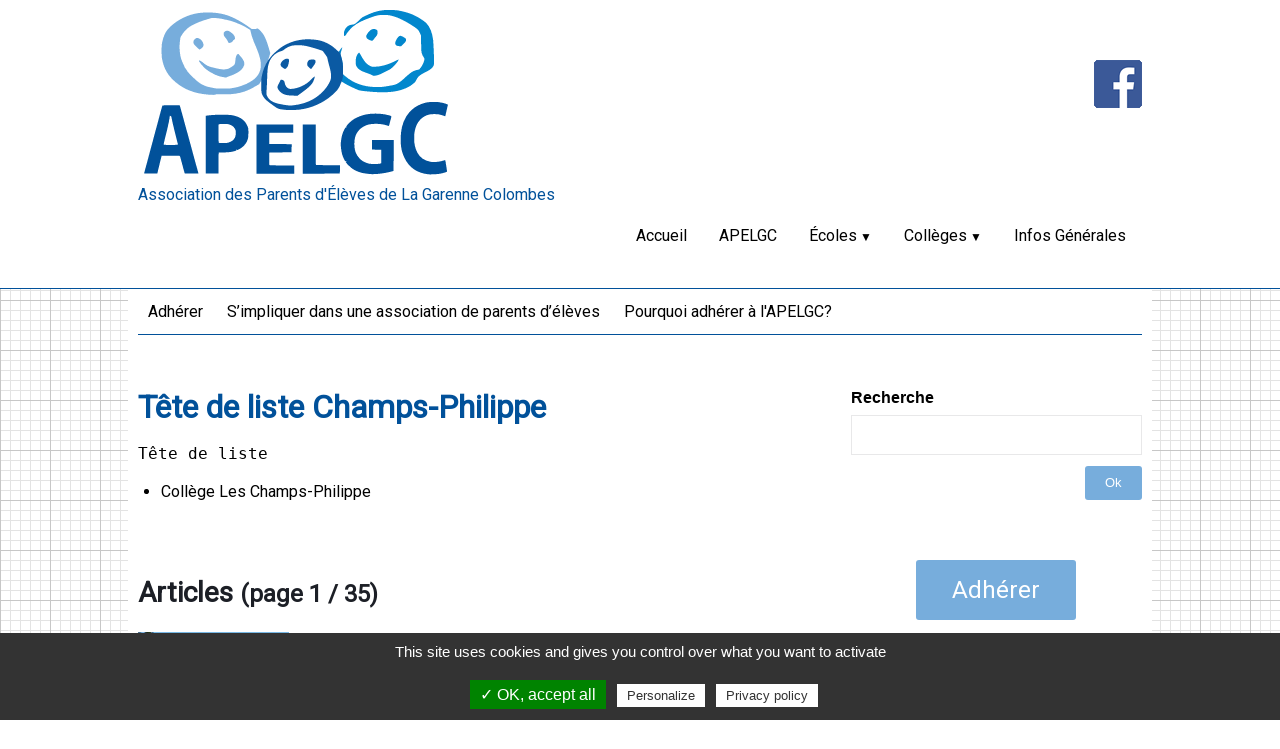

--- FILE ---
content_type: text/html; charset=UTF-8
request_url: https://apelgc.org/author/corinne-rivet/
body_size: 9746
content:
<!DOCTYPE html>
<html lang="fr-FR">
	<head>
		<meta name="google-site-verification" content="u-nrff-xyiI0qA8Q3_zAnVFy-3oYAWVm_MXp9lDbiQA" />
		<!-- Global site tag (gtag.js) - Google Analytics -->
		<script async src="https://www.googletagmanager.com/gtag/js?id=UA-281012-39"></script>
		<script>
			window.dataLayer = window.dataLayer || [];
			function gtag() {
				dataLayer.push(arguments);
			}
			gtag('js', new Date());
			gtag('config', 'UA-281012-39');
		</script>
		<meta charset="UTF-8">
		<meta name="viewport" content="width=device-width, initial-scale=1">
		<link href="https://fonts.googleapis.com/css?family=Roboto" rel="stylesheet"> 
		<link rel="shortcut icon" href="https://apelgc.org/wp-content/themes/apelgc2018/img/icons/favicon.ico" type="image/x-icon">		<title>Tête de liste Champs-Philippe &#8211; APELGC</title>
<meta name='robots' content='max-image-preview:large' />
	<style>img:is([sizes="auto" i], [sizes^="auto," i]) { contain-intrinsic-size: 3000px 1500px }</style>
	<link rel="alternate" type="application/rss+xml" title="APELGC &raquo; Flux" href="https://apelgc.org/feed/" />
<link rel="alternate" type="application/rss+xml" title="APELGC &raquo; Flux des articles écrits par Tête de liste Champs-Philippe" href="https://apelgc.org/author/corinne-rivet/feed/" />
<link rel='stylesheet' id='wp-block-library-css' href='https://apelgc.org/wp-includes/css/dist/block-library/style.min.css?ver=9916bebff70c9e61e64f6c495a07e325' type='text/css' media='all' />
<style id='classic-theme-styles-inline-css' type='text/css'>
/*! This file is auto-generated */
.wp-block-button__link{color:#fff;background-color:#32373c;border-radius:9999px;box-shadow:none;text-decoration:none;padding:calc(.667em + 2px) calc(1.333em + 2px);font-size:1.125em}.wp-block-file__button{background:#32373c;color:#fff;text-decoration:none}
</style>
<style id='global-styles-inline-css' type='text/css'>
:root{--wp--preset--aspect-ratio--square: 1;--wp--preset--aspect-ratio--4-3: 4/3;--wp--preset--aspect-ratio--3-4: 3/4;--wp--preset--aspect-ratio--3-2: 3/2;--wp--preset--aspect-ratio--2-3: 2/3;--wp--preset--aspect-ratio--16-9: 16/9;--wp--preset--aspect-ratio--9-16: 9/16;--wp--preset--color--black: #000000;--wp--preset--color--cyan-bluish-gray: #abb8c3;--wp--preset--color--white: #ffffff;--wp--preset--color--pale-pink: #f78da7;--wp--preset--color--vivid-red: #cf2e2e;--wp--preset--color--luminous-vivid-orange: #ff6900;--wp--preset--color--luminous-vivid-amber: #fcb900;--wp--preset--color--light-green-cyan: #7bdcb5;--wp--preset--color--vivid-green-cyan: #00d084;--wp--preset--color--pale-cyan-blue: #8ed1fc;--wp--preset--color--vivid-cyan-blue: #0693e3;--wp--preset--color--vivid-purple: #9b51e0;--wp--preset--gradient--vivid-cyan-blue-to-vivid-purple: linear-gradient(135deg,rgba(6,147,227,1) 0%,rgb(155,81,224) 100%);--wp--preset--gradient--light-green-cyan-to-vivid-green-cyan: linear-gradient(135deg,rgb(122,220,180) 0%,rgb(0,208,130) 100%);--wp--preset--gradient--luminous-vivid-amber-to-luminous-vivid-orange: linear-gradient(135deg,rgba(252,185,0,1) 0%,rgba(255,105,0,1) 100%);--wp--preset--gradient--luminous-vivid-orange-to-vivid-red: linear-gradient(135deg,rgba(255,105,0,1) 0%,rgb(207,46,46) 100%);--wp--preset--gradient--very-light-gray-to-cyan-bluish-gray: linear-gradient(135deg,rgb(238,238,238) 0%,rgb(169,184,195) 100%);--wp--preset--gradient--cool-to-warm-spectrum: linear-gradient(135deg,rgb(74,234,220) 0%,rgb(151,120,209) 20%,rgb(207,42,186) 40%,rgb(238,44,130) 60%,rgb(251,105,98) 80%,rgb(254,248,76) 100%);--wp--preset--gradient--blush-light-purple: linear-gradient(135deg,rgb(255,206,236) 0%,rgb(152,150,240) 100%);--wp--preset--gradient--blush-bordeaux: linear-gradient(135deg,rgb(254,205,165) 0%,rgb(254,45,45) 50%,rgb(107,0,62) 100%);--wp--preset--gradient--luminous-dusk: linear-gradient(135deg,rgb(255,203,112) 0%,rgb(199,81,192) 50%,rgb(65,88,208) 100%);--wp--preset--gradient--pale-ocean: linear-gradient(135deg,rgb(255,245,203) 0%,rgb(182,227,212) 50%,rgb(51,167,181) 100%);--wp--preset--gradient--electric-grass: linear-gradient(135deg,rgb(202,248,128) 0%,rgb(113,206,126) 100%);--wp--preset--gradient--midnight: linear-gradient(135deg,rgb(2,3,129) 0%,rgb(40,116,252) 100%);--wp--preset--font-size--small: 13px;--wp--preset--font-size--medium: 20px;--wp--preset--font-size--large: 36px;--wp--preset--font-size--x-large: 42px;--wp--preset--spacing--20: 0.44rem;--wp--preset--spacing--30: 0.67rem;--wp--preset--spacing--40: 1rem;--wp--preset--spacing--50: 1.5rem;--wp--preset--spacing--60: 2.25rem;--wp--preset--spacing--70: 3.38rem;--wp--preset--spacing--80: 5.06rem;--wp--preset--shadow--natural: 6px 6px 9px rgba(0, 0, 0, 0.2);--wp--preset--shadow--deep: 12px 12px 50px rgba(0, 0, 0, 0.4);--wp--preset--shadow--sharp: 6px 6px 0px rgba(0, 0, 0, 0.2);--wp--preset--shadow--outlined: 6px 6px 0px -3px rgba(255, 255, 255, 1), 6px 6px rgba(0, 0, 0, 1);--wp--preset--shadow--crisp: 6px 6px 0px rgba(0, 0, 0, 1);}:where(.is-layout-flex){gap: 0.5em;}:where(.is-layout-grid){gap: 0.5em;}body .is-layout-flex{display: flex;}.is-layout-flex{flex-wrap: wrap;align-items: center;}.is-layout-flex > :is(*, div){margin: 0;}body .is-layout-grid{display: grid;}.is-layout-grid > :is(*, div){margin: 0;}:where(.wp-block-columns.is-layout-flex){gap: 2em;}:where(.wp-block-columns.is-layout-grid){gap: 2em;}:where(.wp-block-post-template.is-layout-flex){gap: 1.25em;}:where(.wp-block-post-template.is-layout-grid){gap: 1.25em;}.has-black-color{color: var(--wp--preset--color--black) !important;}.has-cyan-bluish-gray-color{color: var(--wp--preset--color--cyan-bluish-gray) !important;}.has-white-color{color: var(--wp--preset--color--white) !important;}.has-pale-pink-color{color: var(--wp--preset--color--pale-pink) !important;}.has-vivid-red-color{color: var(--wp--preset--color--vivid-red) !important;}.has-luminous-vivid-orange-color{color: var(--wp--preset--color--luminous-vivid-orange) !important;}.has-luminous-vivid-amber-color{color: var(--wp--preset--color--luminous-vivid-amber) !important;}.has-light-green-cyan-color{color: var(--wp--preset--color--light-green-cyan) !important;}.has-vivid-green-cyan-color{color: var(--wp--preset--color--vivid-green-cyan) !important;}.has-pale-cyan-blue-color{color: var(--wp--preset--color--pale-cyan-blue) !important;}.has-vivid-cyan-blue-color{color: var(--wp--preset--color--vivid-cyan-blue) !important;}.has-vivid-purple-color{color: var(--wp--preset--color--vivid-purple) !important;}.has-black-background-color{background-color: var(--wp--preset--color--black) !important;}.has-cyan-bluish-gray-background-color{background-color: var(--wp--preset--color--cyan-bluish-gray) !important;}.has-white-background-color{background-color: var(--wp--preset--color--white) !important;}.has-pale-pink-background-color{background-color: var(--wp--preset--color--pale-pink) !important;}.has-vivid-red-background-color{background-color: var(--wp--preset--color--vivid-red) !important;}.has-luminous-vivid-orange-background-color{background-color: var(--wp--preset--color--luminous-vivid-orange) !important;}.has-luminous-vivid-amber-background-color{background-color: var(--wp--preset--color--luminous-vivid-amber) !important;}.has-light-green-cyan-background-color{background-color: var(--wp--preset--color--light-green-cyan) !important;}.has-vivid-green-cyan-background-color{background-color: var(--wp--preset--color--vivid-green-cyan) !important;}.has-pale-cyan-blue-background-color{background-color: var(--wp--preset--color--pale-cyan-blue) !important;}.has-vivid-cyan-blue-background-color{background-color: var(--wp--preset--color--vivid-cyan-blue) !important;}.has-vivid-purple-background-color{background-color: var(--wp--preset--color--vivid-purple) !important;}.has-black-border-color{border-color: var(--wp--preset--color--black) !important;}.has-cyan-bluish-gray-border-color{border-color: var(--wp--preset--color--cyan-bluish-gray) !important;}.has-white-border-color{border-color: var(--wp--preset--color--white) !important;}.has-pale-pink-border-color{border-color: var(--wp--preset--color--pale-pink) !important;}.has-vivid-red-border-color{border-color: var(--wp--preset--color--vivid-red) !important;}.has-luminous-vivid-orange-border-color{border-color: var(--wp--preset--color--luminous-vivid-orange) !important;}.has-luminous-vivid-amber-border-color{border-color: var(--wp--preset--color--luminous-vivid-amber) !important;}.has-light-green-cyan-border-color{border-color: var(--wp--preset--color--light-green-cyan) !important;}.has-vivid-green-cyan-border-color{border-color: var(--wp--preset--color--vivid-green-cyan) !important;}.has-pale-cyan-blue-border-color{border-color: var(--wp--preset--color--pale-cyan-blue) !important;}.has-vivid-cyan-blue-border-color{border-color: var(--wp--preset--color--vivid-cyan-blue) !important;}.has-vivid-purple-border-color{border-color: var(--wp--preset--color--vivid-purple) !important;}.has-vivid-cyan-blue-to-vivid-purple-gradient-background{background: var(--wp--preset--gradient--vivid-cyan-blue-to-vivid-purple) !important;}.has-light-green-cyan-to-vivid-green-cyan-gradient-background{background: var(--wp--preset--gradient--light-green-cyan-to-vivid-green-cyan) !important;}.has-luminous-vivid-amber-to-luminous-vivid-orange-gradient-background{background: var(--wp--preset--gradient--luminous-vivid-amber-to-luminous-vivid-orange) !important;}.has-luminous-vivid-orange-to-vivid-red-gradient-background{background: var(--wp--preset--gradient--luminous-vivid-orange-to-vivid-red) !important;}.has-very-light-gray-to-cyan-bluish-gray-gradient-background{background: var(--wp--preset--gradient--very-light-gray-to-cyan-bluish-gray) !important;}.has-cool-to-warm-spectrum-gradient-background{background: var(--wp--preset--gradient--cool-to-warm-spectrum) !important;}.has-blush-light-purple-gradient-background{background: var(--wp--preset--gradient--blush-light-purple) !important;}.has-blush-bordeaux-gradient-background{background: var(--wp--preset--gradient--blush-bordeaux) !important;}.has-luminous-dusk-gradient-background{background: var(--wp--preset--gradient--luminous-dusk) !important;}.has-pale-ocean-gradient-background{background: var(--wp--preset--gradient--pale-ocean) !important;}.has-electric-grass-gradient-background{background: var(--wp--preset--gradient--electric-grass) !important;}.has-midnight-gradient-background{background: var(--wp--preset--gradient--midnight) !important;}.has-small-font-size{font-size: var(--wp--preset--font-size--small) !important;}.has-medium-font-size{font-size: var(--wp--preset--font-size--medium) !important;}.has-large-font-size{font-size: var(--wp--preset--font-size--large) !important;}.has-x-large-font-size{font-size: var(--wp--preset--font-size--x-large) !important;}
:where(.wp-block-post-template.is-layout-flex){gap: 1.25em;}:where(.wp-block-post-template.is-layout-grid){gap: 1.25em;}
:where(.wp-block-columns.is-layout-flex){gap: 2em;}:where(.wp-block-columns.is-layout-grid){gap: 2em;}
:root :where(.wp-block-pullquote){font-size: 1.5em;line-height: 1.6;}
</style>
<link rel='stylesheet' id='contact-form-7-css' href='https://apelgc.org/wp-content/plugins/contact-form-7/includes/css/styles.css?ver=6.0.3' type='text/css' media='all' />
<link rel='stylesheet' id='rc-multi-authors-css' href='https://apelgc.org/wp-content/plugins/rc-multi-authors/public/css/rc-multi-authors-public.css?ver=1.0.0' type='text/css' media='all' />
<link rel='stylesheet' id='apelgc-css' href='https://apelgc.org/wp-content/themes/apelgc2018/css/application.css?ver=9916bebff70c9e61e64f6c495a07e325' type='text/css' media='all' />
<script type="text/javascript" src="https://apelgc.org/wp-includes/js/jquery/jquery.min.js?ver=3.7.1" id="jquery-core-js"></script>
<script type="text/javascript" src="https://apelgc.org/wp-includes/js/jquery/jquery-migrate.min.js?ver=3.4.1" id="jquery-migrate-js"></script>
<script type="text/javascript" src="https://apelgc.org/wp-content/plugins/rc-multi-authors/public/js/rc-multi-authors-public.js?ver=1.0.0" id="rc-multi-authors-js"></script>
<script type="text/javascript" src="https://apelgc.org/wp-content/plugins/rc-tarteaucitron//tarteaucitron.js?ver=1" id="rc_tarteaucitron-js"></script>
<link rel="https://api.w.org/" href="https://apelgc.org/wp-json/" /><link rel="alternate" title="JSON" type="application/json" href="https://apelgc.org/wp-json/wp/v2/users/13" /><link rel="EditURI" type="application/rsd+xml" title="RSD" href="https://apelgc.org/xmlrpc.php?rsd" />

<script type="text/javascript">
(function(url){
	if(/(?:Chrome\/26\.0\.1410\.63 Safari\/537\.31|WordfenceTestMonBot)/.test(navigator.userAgent)){ return; }
	var addEvent = function(evt, handler) {
		if (window.addEventListener) {
			document.addEventListener(evt, handler, false);
		} else if (window.attachEvent) {
			document.attachEvent('on' + evt, handler);
		}
	};
	var removeEvent = function(evt, handler) {
		if (window.removeEventListener) {
			document.removeEventListener(evt, handler, false);
		} else if (window.detachEvent) {
			document.detachEvent('on' + evt, handler);
		}
	};
	var evts = 'contextmenu dblclick drag dragend dragenter dragleave dragover dragstart drop keydown keypress keyup mousedown mousemove mouseout mouseover mouseup mousewheel scroll'.split(' ');
	var logHuman = function() {
		if (window.wfLogHumanRan) { return; }
		window.wfLogHumanRan = true;
		var wfscr = document.createElement('script');
		wfscr.type = 'text/javascript';
		wfscr.async = true;
		wfscr.src = url + '&r=' + Math.random();
		(document.getElementsByTagName('head')[0]||document.getElementsByTagName('body')[0]).appendChild(wfscr);
		for (var i = 0; i < evts.length; i++) {
			removeEvent(evts[i], logHuman);
		}
	};
	for (var i = 0; i < evts.length; i++) {
		addEvent(evts[i], logHuman);
	}
})('//apelgc.org/?wordfence_lh=1&hid=1CA08C35A4CA0E1852D1222EEF866C73');
</script><!-- Analytics by WP Statistics v14.12.1 - https://wp-statistics.com -->
<link rel="icon" href="https://apelgc.org/wp-content/uploads/2020/09/cropped-LOGO-favico-32x32.png" sizes="32x32" />
<link rel="icon" href="https://apelgc.org/wp-content/uploads/2020/09/cropped-LOGO-favico-192x192.png" sizes="192x192" />
<link rel="apple-touch-icon" href="https://apelgc.org/wp-content/uploads/2020/09/cropped-LOGO-favico-180x180.png" />
<meta name="msapplication-TileImage" content="https://apelgc.org/wp-content/uploads/2020/09/cropped-LOGO-favico-270x270.png" />
	</head>

	<body class="archive author author-corinne-rivet author-13">

		<div class="wrapper">

			<div id="header" class="">
				<div class="wrap ">
					<header class="grid">
						<div class="col-d-4 col-t-4 col-m-8">
							<a href="https://apelgc.org">
								<img class="img-full" src="https://apelgc.org/wp-content/themes/apelgc2018/img/logo.svg" alt="APELGC">
							</a>
						</div>
						<div class="col-d-8 col-t-8 col-m-2">


							<p class="m-t-l txt-right">
								<a href="https://www.facebook.com/Apelgc-1920830331477371/" target="_blank">
									<img src="https://apelgc.org/wp-content/themes/apelgc2018/img/ico-facebook.png" alt="Facebook">
								</a>
							</p>

						</div>
					</header>

					<p class="site-description">Association des Parents d'Élèves <br class="t-none d-none">de La Garenne Colombes</p>


					<nav class="menu txt-right v-middle "><ul id="primary-menu" class="flex-end"><li id="menu-item-3171" class="menu-item menu-item-type-custom menu-item-object-custom menu-item-home menu-item-3171"><a href="https://apelgc.org/">Accueil</a></li>
<li id="menu-item-3275" class="menu-item menu-item-type-post_type menu-item-object-page menu-item-3275"><a href="https://apelgc.org/apelgc/">APELGC</a></li>
<li id="menu-item-3178" class="menu-item menu-item-type-taxonomy menu-item-object-category menu-item-has-children menu-item-3178"><a href="https://apelgc.org/sujets/ecoles/">Écoles</a>
<ul class="sub-menu">
	<li id="menu-item-3179" class="menu-item menu-item-type-taxonomy menu-item-object-category menu-item-3179"><a href="https://apelgc.org/sujets/ecoles/ecole-jerphanion/">Ecole Jerphanion</a></li>
	<li id="menu-item-3180" class="menu-item menu-item-type-taxonomy menu-item-object-category menu-item-3180"><a href="https://apelgc.org/sujets/ecoles/groupe-scolaire-guest/">Groupe Scolaire Guest</a></li>
	<li id="menu-item-3181" class="menu-item menu-item-type-taxonomy menu-item-object-category menu-item-3181"><a href="https://apelgc.org/sujets/ecoles/groupe-scolaire-marsault/">Groupe Scolaire Marsault</a></li>
	<li id="menu-item-3182" class="menu-item menu-item-type-taxonomy menu-item-object-category menu-item-3182"><a href="https://apelgc.org/sujets/ecoles/groupe-scolaire-renan/">Groupe Scolaire Renan</a></li>
	<li id="menu-item-3183" class="menu-item menu-item-type-taxonomy menu-item-object-category menu-item-3183"><a href="https://apelgc.org/sujets/ecoles/groupe-scolaire-voltaire/">Groupe Scolaire Voltaire</a></li>
</ul>
</li>
<li id="menu-item-3175" class="menu-item menu-item-type-taxonomy menu-item-object-category menu-item-has-children menu-item-3175"><a href="https://apelgc.org/sujets/colleges/">Collèges</a>
<ul class="sub-menu">
	<li id="menu-item-3176" class="menu-item menu-item-type-taxonomy menu-item-object-category menu-item-3176"><a href="https://apelgc.org/sujets/colleges/college-les-champs-philippe/">Collège Les Champs-Philippe</a></li>
	<li id="menu-item-3177" class="menu-item menu-item-type-taxonomy menu-item-object-category menu-item-3177"><a href="https://apelgc.org/sujets/colleges/college-les-vallees/">Collège Les Vallées</a></li>
</ul>
</li>
<li id="menu-item-3373" class="menu-item menu-item-type-taxonomy menu-item-object-category menu-item-3373"><a href="https://apelgc.org/sujets/informations-generales/">Infos Générales</a></li>
</ul></nav>
				</div>



			</div>

			<main class="wrap">


				<p class="menu-inline">
					<a href="/apelgc/adherer-a-lassociation/">Adhérer</a>
					<a href="/apelgc/simpliquer-dans-une-association-de-parents-deleves/">S’impliquer dans une association de parents d’élèves</a>
					<a href="/2018/09/02/pourquoi-adherer-a-lapelgc/">Pourquoi adhérer à l'APELGC?</a>
				</p>





				<div class="grid">
					<div class="col-d-8 col-t-8 col-m-12">
				
<article class="m-t-s m-b-l grid">



				<div class="col-12">
			

			<h1 class="m-a-n">Tête de liste Champs-Philippe</h1>

			<pre>Tête de liste</pre><ul><li>Collège Les Champs-Philippe</li></ul>
		</div>

</article>







	<p class="h2 m-t-s m-b-s ">Articles <small>(page 1 / 35)</small></p>
	
		<article id="post-9328" class="m-t-s grid post-9328 post type-post status-publish format-standard has-post-thumbnail hentry category-informations-generales" >

			<div class="col-3">

				<a href="https://apelgc.org/2026/01/04/orientation-post-3eme/">
					<img width="300" height="300" src="https://apelgc.org/wp-content/uploads/2022/11/college-champs-philippe.jpg" class="img-responsive img-thumbnail-home wp-post-image" alt="" decoding="async" fetchpriority="high" srcset="https://apelgc.org/wp-content/uploads/2022/11/college-champs-philippe.jpg 300w, https://apelgc.org/wp-content/uploads/2022/11/college-champs-philippe-150x150.jpg 150w, https://apelgc.org/wp-content/uploads/2022/11/college-champs-philippe-60x60.jpg 60w" sizes="(max-width: 300px) 100vw, 300px" />				</a>

				<p class="m-b-n m-t-s small">
					4/01/2026				</p>

				<p class="m-t-n small"><a href="https://apelgc.org/sujets/informations-generales/" rel="category tag">Informations Générales</a></p>
				


			</div>
			<div class="col-9">

				<h2 class="m-a-n"><a href="https://apelgc.org/2026/01/04/orientation-post-3eme/">ORIENTATION POST 3ème</a></h2>
				<p class="m-t-n small">Par <a href="https://apelgc.org/author/corinne-rivet/">Tête de liste Champs-Philippe</a></p>

				<p>Réunion d&rsquo;information organisée par l&rsquo;APELGC pour partager sur l&rsquo;orientation post 3ème Elle se tiendra le lundi 12 JANVIER 2026 à 20h30 via ce lien https://teams.microsoft.com/l/meetup-join/19%3ameeting_MjMyNjg3OTAtZDc0Mi00NzVmLWE5NzQtZjBlNmQ5YWEwZDU1%40thread.v2/0?context=%7b%22Tid%22%3a%2269ae500a-fbea-41a5-bd34-1f00de28774e%22%2c%22Oid%22%3a%22e18fe180-a2b9-4705-ae66-9b090c8685fd%22%7d</p>
				<p class="txt-right"><a href="https://apelgc.org/2026/01/04/orientation-post-3eme/" class="btn btn--small">Lire</a></p>
			</div>

			<hr class="col-12">

		</article>




	
		<article id="post-9324" class="m-t-s grid post-9324 post type-post status-publish format-standard has-post-thumbnail hentry category-informations-generales" >

			<div class="col-3">

				<a href="https://apelgc.org/2026/01/04/portes-ouvertes-2026-pour-les-lycees/">
					<img width="300" height="129" src="https://apelgc.org/wp-content/uploads/2026/01/IMPORTANT-2-300x129.webp" class="img-responsive img-thumbnail-home wp-post-image" alt="" decoding="async" srcset="https://apelgc.org/wp-content/uploads/2026/01/IMPORTANT-2-300x129.webp 300w, https://apelgc.org/wp-content/uploads/2026/01/IMPORTANT-2.webp 650w" sizes="(max-width: 300px) 100vw, 300px" />				</a>

				<p class="m-b-n m-t-s small">
					4/01/2026				</p>

				<p class="m-t-n small"><a href="https://apelgc.org/sujets/informations-generales/" rel="category tag">Informations Générales</a></p>
				


			</div>
			<div class="col-9">

				<h2 class="m-a-n"><a href="https://apelgc.org/2026/01/04/portes-ouvertes-2026-pour-les-lycees/">PORTES OUVERTES 2026 POUR LES LYCÉES</a></h2>
				<p class="m-t-n small">Par <a href="https://apelgc.org/author/corinne-rivet/">Tête de liste Champs-Philippe</a></p>

				<p>Chers adhérents, Voici les dates des portes ouvertes des lycées de secteur / à proximité&nbsp;: 10 JANVIER 2026 =&gt; Lycée Lucie Aubrac &#8211; Courbevoie de 9h à 12h 14 FEVRIER 2026 =&gt; Lycée Albert Camus &#8211; Bois Colombes de 9h à 12h et Paul Lapie &#8211; Courbevoie de 8h30 à 12h30 13 MARS 2026 =&gt; [&hellip;]</p>
				<p class="txt-right"><a href="https://apelgc.org/2026/01/04/portes-ouvertes-2026-pour-les-lycees/" class="btn btn--small">Lire</a></p>
			</div>

			<hr class="col-12">

		</article>




	
		<article id="post-9272" class="m-t-s grid post-9272 post type-post status-publish format-standard has-post-thumbnail hentry category-college-les-champs-philippe" >

			<div class="col-3">

				<a href="https://apelgc.org/2025/10/06/vote-electronique-au-college-des-champs-philippe/">
					<img width="150" height="150" src="https://apelgc.org/wp-content/uploads/2019/01/college-champs-philippe-150x150.jpg" class="img-responsive img-thumbnail-home wp-post-image" alt="" decoding="async" srcset="https://apelgc.org/wp-content/uploads/2019/01/college-champs-philippe-150x150.jpg 150w, https://apelgc.org/wp-content/uploads/2019/01/college-champs-philippe-150x150-60x60.jpg 60w" sizes="(max-width: 150px) 100vw, 150px" />				</a>

				<p class="m-b-n m-t-s small">
					6/10/2025				</p>

				<p class="m-t-n small"><a href="https://apelgc.org/sujets/colleges/college-les-champs-philippe/" rel="category tag">Collège Les Champs-Philippe</a></p>
				


			</div>
			<div class="col-9">

				<h2 class="m-a-n"><a href="https://apelgc.org/2025/10/06/vote-electronique-au-college-des-champs-philippe/">Vote électronique au collège des Champs Philippe</a></h2>
				<p class="m-t-n small">Par <a href="https://apelgc.org/author/corinne-rivet/">Tête de liste Champs-Philippe</a></p>

				<p>Chers parents, Vous trouverez ci-joint le mode d&#8217;emploi pour voter et élire les parents d&rsquo;élèves qui vous représenteront pour l&rsquo;année 2025/2026. &nbsp;</p>
				<p class="txt-right"><a href="https://apelgc.org/2025/10/06/vote-electronique-au-college-des-champs-philippe/" class="btn btn--small">Lire</a></p>
			</div>

			<hr class="col-12">

		</article>




	
		<article id="post-9275" class="m-t-s grid post-9275 post type-post status-publish format-standard has-post-thumbnail hentry category-college-les-champs-philippe" >

			<div class="col-3">

				<a href="https://apelgc.org/2025/10/05/champs-philippe-conseil-dadministration-30-09-2025/">
					<img width="150" height="150" src="https://apelgc.org/wp-content/uploads/2019/01/college-champs-philippe-150x150.jpg" class="img-responsive img-thumbnail-home wp-post-image" alt="" decoding="async" loading="lazy" srcset="https://apelgc.org/wp-content/uploads/2019/01/college-champs-philippe-150x150.jpg 150w, https://apelgc.org/wp-content/uploads/2019/01/college-champs-philippe-150x150-60x60.jpg 60w" sizes="auto, (max-width: 150px) 100vw, 150px" />				</a>

				<p class="m-b-n m-t-s small">
					5/10/2025				</p>

				<p class="m-t-n small"><a href="https://apelgc.org/sujets/colleges/college-les-champs-philippe/" rel="category tag">Collège Les Champs-Philippe</a></p>
				


			</div>
			<div class="col-9">

				<h2 class="m-a-n"><a href="https://apelgc.org/2025/10/05/champs-philippe-conseil-dadministration-30-09-2025/">Champs Philippe &#8211; Conseil d&rsquo;administration 30/09/2025</a></h2>
				<p class="m-t-n small">Par <a href="https://apelgc.org/author/corinne-rivet/">Tête de liste Champs-Philippe</a></p>

				<p>Chers parents, Rapide compte rendu des sujets abordés au Conseil d&rsquo;Administration du 30 septembre 2025&nbsp;: Résultats du brevet 2025&nbsp;: taux de réussite de 83% vs 82,6% en France 53% de mentions Orientation pour la rentrée 2025/2026&nbsp;: 100 collégiens sont partis en 2nde générale 38 en seconde professionnelle 2 ont préféré redoubler pour accéder au lycée [&hellip;]</p>
				<p class="txt-right"><a href="https://apelgc.org/2025/10/05/champs-philippe-conseil-dadministration-30-09-2025/" class="btn btn--small">Lire</a></p>
			</div>

			<hr class="col-12">

		</article>




	
		<article id="post-9248" class="m-t-s grid post-9248 post type-post status-publish format-standard has-post-thumbnail hentry category-college-les-champs-philippe" >

			<div class="col-3">

				<a href="https://apelgc.org/2025/10/04/votre-equipe-apelgc-2025-2026-au-college-des-champs-philippe/">
					<img width="209" height="300" src="https://apelgc.org/wp-content/uploads/2025/10/image001-209x300.png" class="img-responsive img-thumbnail-home wp-post-image" alt="" decoding="async" loading="lazy" srcset="https://apelgc.org/wp-content/uploads/2025/10/image001-209x300.png 209w, https://apelgc.org/wp-content/uploads/2025/10/image001.png 568w" sizes="auto, (max-width: 209px) 100vw, 209px" />				</a>

				<p class="m-b-n m-t-s small">
					4/10/2025				</p>

				<p class="m-t-n small"><a href="https://apelgc.org/sujets/colleges/college-les-champs-philippe/" rel="category tag">Collège Les Champs-Philippe</a></p>
				


			</div>
			<div class="col-9">

				<h2 class="m-a-n"><a href="https://apelgc.org/2025/10/04/votre-equipe-apelgc-2025-2026-au-college-des-champs-philippe/">Votre équipe APELGC 2025/2026 au collège des Champs Philippe</a></h2>
				<p class="m-t-n small">Par <a href="https://apelgc.org/author/corinne-rivet/">Tête de liste Champs-Philippe</a></p>

				<p>Chers parents, Voici votre équipe APELGC qui vous représentera cette année auprès de l&rsquo;équipe pédagogique du collège, auprès des instances administratives &#8230; Nous sommes 12 personnes dynamiques, avec l&rsquo;expérience des années passées au collège et en élémentaire, accompagnées de parents délégués présents sur tous les niveaux du collège et dans quasiment toutes les classes. Toute [&hellip;]</p>
				<p class="txt-right"><a href="https://apelgc.org/2025/10/04/votre-equipe-apelgc-2025-2026-au-college-des-champs-philippe/" class="btn btn--small">Lire</a></p>
			</div>

			<hr class="col-12">

		</article>




	
		<article id="post-9209" class="m-t-s grid post-9209 post type-post status-publish format-standard has-post-thumbnail hentry category-college-les-champs-philippe" >

			<div class="col-3">

				<a href="https://apelgc.org/2025/09/10/reunion-de-rentree-des-champs-philippe/">
					<img width="300" height="300" src="https://apelgc.org/wp-content/uploads/2022/11/college-champs-philippe.jpg" class="img-responsive img-thumbnail-home wp-post-image" alt="" decoding="async" loading="lazy" srcset="https://apelgc.org/wp-content/uploads/2022/11/college-champs-philippe.jpg 300w, https://apelgc.org/wp-content/uploads/2022/11/college-champs-philippe-150x150.jpg 150w, https://apelgc.org/wp-content/uploads/2022/11/college-champs-philippe-60x60.jpg 60w" sizes="auto, (max-width: 300px) 100vw, 300px" />				</a>

				<p class="m-b-n m-t-s small">
					10/09/2025				</p>

				<p class="m-t-n small"><a href="https://apelgc.org/sujets/colleges/college-les-champs-philippe/" rel="category tag">Collège Les Champs-Philippe</a></p>
				


			</div>
			<div class="col-9">

				<h2 class="m-a-n"><a href="https://apelgc.org/2025/09/10/reunion-de-rentree-des-champs-philippe/">Réunion de rentrée des CHAMPS PHILIPPE</a></h2>
				<p class="m-t-n small">Par <a href="https://apelgc.org/author/corinne-rivet/">Tête de liste Champs-Philippe</a></p>

				<p>Chers parents, Si vous n’avez pas pu assister  à notre réunion de ce soir, vous retrouverez ci-joint le support  présenté en séance. En complément, quelques  informations données en séance :  PASS  + : Pour tout problème de connexion ou de réservation cantine, contacter le   09 69 32 60 92  ou bien madame Oddoze, gestionnaire du collège. La [&hellip;]</p>
				<p class="txt-right"><a href="https://apelgc.org/2025/09/10/reunion-de-rentree-des-champs-philippe/" class="btn btn--small">Lire</a></p>
			</div>

			<hr class="col-12">

		</article>




	
		<article id="post-9198" class="m-t-s grid post-9198 post type-post status-publish format-standard hentry category-college-les-champs-philippe" >

			<div class="col-3">

				<a href="https://apelgc.org/2025/09/06/dates-a-retenir-college-les-champs-philippe/">
					<img src="https://apelgc.org/wp-content/uploads/2018/01/college-champs-philippe-150x150.jpg" class="img-responsive img-thumbnail-home" alt="">				</a>

				<p class="m-b-n m-t-s small">
					6/09/2025				</p>

				<p class="m-t-n small"><a href="https://apelgc.org/sujets/colleges/college-les-champs-philippe/" rel="category tag">Collège Les Champs-Philippe</a></p>
				


			</div>
			<div class="col-9">

				<h2 class="m-a-n"><a href="https://apelgc.org/2025/09/06/dates-a-retenir-college-les-champs-philippe/">Dates à retenir &#8211; Collège Les Champs Philippe</a></h2>
				<p class="m-t-n small">Par <a href="https://apelgc.org/author/corinne-rivet/">Tête de liste Champs-Philippe</a></p>

				<p>Voici quelques dates clés pour l&rsquo;année 2025/2026&nbsp;: Réunions de rentrée&nbsp;: des 6ème et des 5ème&nbsp;: 18/09 à 17h30 en 2 parties&nbsp;: informations relatives au collège et informations relatives à la classe. Réunions de rentrée des 4ème et des 3ème&nbsp;: 16/09 à 17h30 Pour les 3èmes, quelques dates à retenir&nbsp;: Stage à réaliser&nbsp;: du [&hellip;]</p>
				<p class="txt-right"><a href="https://apelgc.org/2025/09/06/dates-a-retenir-college-les-champs-philippe/" class="btn btn--small">Lire</a></p>
			</div>

			<hr class="col-12">

		</article>




	
		<article id="post-9172" class="m-t-s grid post-9172 post type-post status-publish format-standard has-post-thumbnail hentry category-college-les-champs-philippe" >

			<div class="col-3">

				<a href="https://apelgc.org/2025/08/01/champs-philippe-les-dernieres-infos-avant-de-partir-en-vacances/">
					<img width="300" height="300" src="https://apelgc.org/wp-content/uploads/2022/11/college-champs-philippe.jpg" class="img-responsive img-thumbnail-home wp-post-image" alt="" decoding="async" loading="lazy" srcset="https://apelgc.org/wp-content/uploads/2022/11/college-champs-philippe.jpg 300w, https://apelgc.org/wp-content/uploads/2022/11/college-champs-philippe-150x150.jpg 150w, https://apelgc.org/wp-content/uploads/2022/11/college-champs-philippe-60x60.jpg 60w" sizes="auto, (max-width: 300px) 100vw, 300px" />				</a>

				<p class="m-b-n m-t-s small">
					1/08/2025				</p>

				<p class="m-t-n small"><a href="https://apelgc.org/sujets/colleges/college-les-champs-philippe/" rel="category tag">Collège Les Champs-Philippe</a></p>
				


			</div>
			<div class="col-9">

				<h2 class="m-a-n"><a href="https://apelgc.org/2025/08/01/champs-philippe-les-dernieres-infos-avant-de-partir-en-vacances/">Champs Philippe&nbsp;: les dernières infos avant de partir en vacances&nbsp;!</a></h2>
				<p class="m-t-n small">Par <a href="https://apelgc.org/author/corinne-rivet/">Tête de liste Champs-Philippe</a></p>

				<p>Chers parents, Avant de partir en vacances, vous trouvez ci-dessous les dernières informations et actualités de notre collège &nbsp; (nb&nbsp;: ces informations ont été communiquées à nos adhérents début juillet) &nbsp; Bonne lecture&nbsp;!</p>
				<p class="txt-right"><a href="https://apelgc.org/2025/08/01/champs-philippe-les-dernieres-infos-avant-de-partir-en-vacances/" class="btn btn--small">Lire</a></p>
			</div>

			<hr class="col-12">

		</article>




	
		<article id="post-9122" class="m-t-s grid post-9122 post type-post status-publish format-standard has-post-thumbnail hentry category-college-les-champs-philippe" >

			<div class="col-3">

				<a href="https://apelgc.org/2025/06/01/champs-philippe-actualites-du-mois-de-mai-2025/">
					<img width="300" height="300" src="https://apelgc.org/wp-content/uploads/2022/11/college-champs-philippe.jpg" class="img-responsive img-thumbnail-home wp-post-image" alt="" decoding="async" loading="lazy" srcset="https://apelgc.org/wp-content/uploads/2022/11/college-champs-philippe.jpg 300w, https://apelgc.org/wp-content/uploads/2022/11/college-champs-philippe-150x150.jpg 150w, https://apelgc.org/wp-content/uploads/2022/11/college-champs-philippe-60x60.jpg 60w" sizes="auto, (max-width: 300px) 100vw, 300px" />				</a>

				<p class="m-b-n m-t-s small">
					1/06/2025				</p>

				<p class="m-t-n small"><a href="https://apelgc.org/sujets/colleges/college-les-champs-philippe/" rel="category tag">Collège Les Champs-Philippe</a></p>
				


			</div>
			<div class="col-9">

				<h2 class="m-a-n"><a href="https://apelgc.org/2025/06/01/champs-philippe-actualites-du-mois-de-mai-2025/">Champs Philippe : Actualités du mois de Mai 2025</a></h2>
				<p class="m-t-n small">Par <a href="https://apelgc.org/author/corinne-rivet/">Tête de liste Champs-Philippe</a></p>

				<p>&nbsp; Retrouvez dans notre newsletter adhérents les dernières informations du collège les Champs Philippe. Au sommaire de ce numéro : Le calendrier de fin d&rsquo;année scolaire Le brevet et l&rsquo;orientation des 3èmes les dernières informations du CA Organisation des conseils de classe Rencontre adhérents Prochaines dates NB&nbsp;: cette Newsletter a été diffusée en priorité à nos [&hellip;]</p>
				<p class="txt-right"><a href="https://apelgc.org/2025/06/01/champs-philippe-actualites-du-mois-de-mai-2025/" class="btn btn--small">Lire</a></p>
			</div>

			<hr class="col-12">

		</article>




	
		<article id="post-9101" class="m-t-s grid post-9101 post type-post status-publish format-standard has-post-thumbnail hentry category-college-les-champs-philippe" >

			<div class="col-3">

				<a href="https://apelgc.org/2025/05/02/champs-philippe-orientation-et-parcours-post-3e-source-direction-du-college/">
					<img width="300" height="300" src="https://apelgc.org/wp-content/uploads/2022/11/college-champs-philippe.jpg" class="img-responsive img-thumbnail-home wp-post-image" alt="" decoding="async" loading="lazy" srcset="https://apelgc.org/wp-content/uploads/2022/11/college-champs-philippe.jpg 300w, https://apelgc.org/wp-content/uploads/2022/11/college-champs-philippe-150x150.jpg 150w, https://apelgc.org/wp-content/uploads/2022/11/college-champs-philippe-60x60.jpg 60w" sizes="auto, (max-width: 300px) 100vw, 300px" />				</a>

				<p class="m-b-n m-t-s small">
					2/05/2025				</p>

				<p class="m-t-n small"><a href="https://apelgc.org/sujets/colleges/college-les-champs-philippe/" rel="category tag">Collège Les Champs-Philippe</a></p>
				


			</div>
			<div class="col-9">

				<h2 class="m-a-n"><a href="https://apelgc.org/2025/05/02/champs-philippe-orientation-et-parcours-post-3e-source-direction-du-college/">Champs Philippe&nbsp;: Orientation et parcours post 3e (source direction du collège)</a></h2>
				<p class="m-t-n small">Par <a href="https://apelgc.org/author/corinne-rivet/">Tête de liste Champs-Philippe</a></p>

				<p>Chers parents, Vous pourrez retrouver dans cet article les communications et documents transmis par la direction du collège les Champs Philippe à destination des parents de 3eme. Vous y retrouverez les grandes étapes de l&rsquo;année de 3e, la présentation des parcours post 3e ainsi que les étapes à suivre pour l&rsquo;orientation de vos enfants. Bonne [&hellip;]</p>
				<p class="txt-right"><a href="https://apelgc.org/2025/05/02/champs-philippe-orientation-et-parcours-post-3e-source-direction-du-college/" class="btn btn--small">Lire</a></p>
			</div>

			<hr class="col-12">

		</article>




	

	
	<nav class="navigation pagination" aria-label="Pagination des publications">
		
		<div class="nav-links"><span aria-current="page" class="page-numbers current">1</span>
<a class="page-numbers" href="https://apelgc.org/author/corinne-rivet/page/2/">2</a>
<span class="page-numbers dots">…</span>
<a class="page-numbers" href="https://apelgc.org/author/corinne-rivet/page/35/">35</a>
<a class="next page-numbers" href="https://apelgc.org/author/corinne-rivet/page/2/">Suivant</a></div>
	</nav>

</div>
<div class="col-d-4 col-t-4 col-m-12 p-l-m">

<form class="search m-b-l m-t-s" method="get" action="https://apelgc.org" role="search">
	<p class="m-a-n">
		<label for="s">Recherche</label>
		<input class="search-input have-icon-right" type="search" id="s" name="s">
	</p>
	<p class="txt-right m-a-n">
		<button class="search-submit btn" type="submit" role="button">Ok</button>
	</p>
</form>


<div class="m-t-l txt-center">
		<a class="btn btn--large" target="_blank" href="https://apelgc.org/go-37">Adhérer</a>
</div>



<div class="m-t-l txt-center">
	<section id="calendar-2" class="widget widget_calendar"><h2 class="widget-title">Calendrier</h2><div id="calendar_wrap" class="calendar_wrap"><table id="wp-calendar" class="wp-calendar-table">
	<caption>janvier 2026</caption>
	<thead>
	<tr>
		<th scope="col" title="lundi">L</th>
		<th scope="col" title="mardi">M</th>
		<th scope="col" title="mercredi">M</th>
		<th scope="col" title="jeudi">J</th>
		<th scope="col" title="vendredi">V</th>
		<th scope="col" title="samedi">S</th>
		<th scope="col" title="dimanche">D</th>
	</tr>
	</thead>
	<tbody>
	<tr>
		<td colspan="3" class="pad">&nbsp;</td><td>1</td><td>2</td><td>3</td><td><a href="https://apelgc.org/2026/01/04/" aria-label="Publications publiées sur 4 January 2026">4</a></td>
	</tr>
	<tr>
		<td>5</td><td>6</td><td>7</td><td>8</td><td>9</td><td>10</td><td>11</td>
	</tr>
	<tr>
		<td>12</td><td>13</td><td>14</td><td>15</td><td>16</td><td>17</td><td id="today">18</td>
	</tr>
	<tr>
		<td>19</td><td>20</td><td>21</td><td>22</td><td>23</td><td>24</td><td>25</td>
	</tr>
	<tr>
		<td>26</td><td>27</td><td>28</td><td>29</td><td>30</td><td>31</td>
		<td class="pad" colspan="1">&nbsp;</td>
	</tr>
	</tbody>
	</table><nav aria-label="Mois précédents et suivants" class="wp-calendar-nav">
		<span class="wp-calendar-nav-prev"><a href="https://apelgc.org/2025/10/">&laquo; Oct</a></span>
		<span class="pad">&nbsp;</span>
		<span class="wp-calendar-nav-next">&nbsp;</span>
	</nav></div></section></div>



<div class="m-t-l txt-center">
	<a class="btn btn--small" href="https://apelgc.org/apelgc/vos-representants-apelgc/">Vos représentants</a>
</div>


<div class="m-t-l txt-center">
	<a class="btn btn--small" href="https://apelgc.org/apelgc/contact/">Nous contacter</a>
</div>


<ul class="plan-du-site m-t-l">
	<li><a href="/apelgc/">APELGC</a></li>
		<li class="cat-item cat-item-13"><a href="https://apelgc.org/sujets/colleges/">Collèges</a>
<ul class='children'>
	<li class="cat-item cat-item-14"><a href="https://apelgc.org/sujets/colleges/college-les-champs-philippe/">Collège Les Champs-Philippe</a>
</li>
	<li class="cat-item cat-item-12"><a href="https://apelgc.org/sujets/colleges/college-les-vallees/">Collège Les Vallées</a>
</li>
</ul>
</li>
	<li class="cat-item cat-item-16"><a href="https://apelgc.org/sujets/ecoles/">Écoles</a>
<ul class='children'>
	<li class="cat-item cat-item-17"><a href="https://apelgc.org/sujets/ecoles/ecole-jerphanion/">Ecole Jerphanion</a>
</li>
	<li class="cat-item cat-item-2"><a href="https://apelgc.org/sujets/ecoles/groupe-scolaire-guest/">Groupe Scolaire Guest</a>
	<ul class='children'>
	<li class="cat-item cat-item-4"><a href="https://apelgc.org/sujets/ecoles/groupe-scolaire-guest/ecole-elementaire-guest/">Ecole Elementaire Guest</a>
</li>
	<li class="cat-item cat-item-3"><a href="https://apelgc.org/sujets/ecoles/groupe-scolaire-guest/ecole-maternelle-guest/">Ecole Maternelle Guest</a>
</li>
	</ul>
</li>
	<li class="cat-item cat-item-5"><a href="https://apelgc.org/sujets/ecoles/groupe-scolaire-marsault/">Groupe Scolaire Marsault</a>
	<ul class='children'>
	<li class="cat-item cat-item-20"><a href="https://apelgc.org/sujets/ecoles/groupe-scolaire-marsault/ecole-elementaire-marsault/">Ecole Elementaire Marsault</a>
</li>
	<li class="cat-item cat-item-21"><a href="https://apelgc.org/sujets/ecoles/groupe-scolaire-marsault/ecole-maternelle-marsault/">Ecole Maternelle Marsault</a>
</li>
	</ul>
</li>
	<li class="cat-item cat-item-6"><a href="https://apelgc.org/sujets/ecoles/groupe-scolaire-renan/">Groupe Scolaire Renan</a>
	<ul class='children'>
	<li class="cat-item cat-item-8"><a href="https://apelgc.org/sujets/ecoles/groupe-scolaire-renan/ecole-elementaire-renan/">Ecole Elémentaire Renan</a>
</li>
	<li class="cat-item cat-item-7"><a href="https://apelgc.org/sujets/ecoles/groupe-scolaire-renan/ecole-maternelle-renan/">Ecole Maternelle Renan</a>
</li>
	</ul>
</li>
	<li class="cat-item cat-item-9"><a href="https://apelgc.org/sujets/ecoles/groupe-scolaire-voltaire/">Groupe Scolaire Voltaire</a>
	<ul class='children'>
	<li class="cat-item cat-item-10"><a href="https://apelgc.org/sujets/ecoles/groupe-scolaire-voltaire/ecole-elementaire-voltaire/">Ecole Elémentaire Voltaire</a>
</li>
	<li class="cat-item cat-item-11"><a href="https://apelgc.org/sujets/ecoles/groupe-scolaire-voltaire/ecole-maternelle-voltaire/">Ecole Maternelle Voltaire</a>
</li>
	</ul>
</li>
</ul>
</li>
	<li class="cat-item cat-item-1"><a href="https://apelgc.org/sujets/informations-generales/">Informations Générales</a>
</li>
</ul>



<div class="m-t-l txt-center" id="loginZone">
	<h2 class="widget-title txt-center h3">Administrateurs</h2>
			<a class="btn btn--large" target="_blank" href="/wp-admin">Se connecter</a>
		</div>

</div>
</div>


</main>

<footer id="footer" class="m-t-s txt-center">

	&copy; 2026 <b>APELGC</b>, Association des Parents d'Élèves de La Garenne Colombes

</footer>








	<script>
		tarteaucitron.init({
			"privacyUrl": "https://apelgc.org/apelgc/mentions-legales/", /* Privacy policy url */

			"hashtag": "#tarteaucitron", /* Open the panel with this hashtag */
			"cookieName": "tartaucitronRGPD", /* Cookie name */

			"orientation": "bottom", /* Banner position (top - bottom) */
			"showAlertSmall": false, /* Show the small banner on bottom right */
			"cookieslist": false, /* Show the cookie list */

			"adblocker": false, /* Show a Warning if an adblocker is detected */
			"AcceptAllCta": true, /* Show the accept all button when highPrivacy on */
			"highPrivacy": true, /* Disable auto consent */
			"handleBrowserDNTRequest": false, /* If Do Not Track == 1, accept all */

			"removeCredit": true, /* Remove credit link */
			"moreInfoLink": false, /* Show more info link */

			//"cookieDomain": ".my-multisite-domaine.fr" /* Shared cookie for subdomain */
		});

				tarteaucitron.user.analyticsUa = 'UA-281012-7';
			tarteaucitron.user.analyticsMore = function () {
				/* add here your optionnal ga.push() */
			};
			(tarteaucitron.job = tarteaucitron.job || []).push('analytics');
	
	
		// (tarteaucitron.job = tarteaucitron.job || []).push('adsense');

		// (tarteaucitron.job = tarteaucitron.job || []).push('recaptcha');


		// tarteaucitron.user.disqusShortname = 'disqus_shortname';
		// (tarteaucitron.job = tarteaucitron.job || []).push('disqus');


	</script>
	<script type="text/javascript" src="https://apelgc.org/wp-includes/js/dist/hooks.min.js?ver=4d63a3d491d11ffd8ac6" id="wp-hooks-js"></script>
<script type="text/javascript" src="https://apelgc.org/wp-includes/js/dist/i18n.min.js?ver=5e580eb46a90c2b997e6" id="wp-i18n-js"></script>
<script type="text/javascript" id="wp-i18n-js-after">
/* <![CDATA[ */
wp.i18n.setLocaleData( { 'text direction\u0004ltr': [ 'ltr' ] } );
/* ]]> */
</script>
<script type="text/javascript" src="https://apelgc.org/wp-content/plugins/contact-form-7/includes/swv/js/index.js?ver=6.0.3" id="swv-js"></script>
<script type="text/javascript" id="contact-form-7-js-translations">
/* <![CDATA[ */
( function( domain, translations ) {
	var localeData = translations.locale_data[ domain ] || translations.locale_data.messages;
	localeData[""].domain = domain;
	wp.i18n.setLocaleData( localeData, domain );
} )( "contact-form-7", {"translation-revision-date":"2025-02-06 12:02:14+0000","generator":"GlotPress\/4.0.1","domain":"messages","locale_data":{"messages":{"":{"domain":"messages","plural-forms":"nplurals=2; plural=n > 1;","lang":"fr"},"This contact form is placed in the wrong place.":["Ce formulaire de contact est plac\u00e9 dans un mauvais endroit."],"Error:":["Erreur\u00a0:"]}},"comment":{"reference":"includes\/js\/index.js"}} );
/* ]]> */
</script>
<script type="text/javascript" id="contact-form-7-js-before">
/* <![CDATA[ */
var wpcf7 = {
    "api": {
        "root": "https:\/\/apelgc.org\/wp-json\/",
        "namespace": "contact-form-7\/v1"
    }
};
/* ]]> */
</script>
<script type="text/javascript" src="https://apelgc.org/wp-content/plugins/contact-form-7/includes/js/index.js?ver=6.0.3" id="contact-form-7-js"></script>
<script type="text/javascript" src="https://apelgc.org/wp-content/themes/apelgc2018/js/app.js?ver=1" id="app-js-js"></script>
</body>

</html>

--- FILE ---
content_type: text/css
request_url: https://apelgc.org/wp-content/themes/apelgc2018/css/application.css?ver=9916bebff70c9e61e64f6c495a07e325
body_size: 7385
content:
@charset "UTF-8";
/*! 

normalize.css v6.0.0 | MIT License | github.com/necolas/normalize.css

*/
/* Document
   ========================================================================== */
/**
 * 1. Correct the line height in all browsers.
 * 2. Prevent adjustments of font size after orientation changes in
 *    IE on Windows Phone and in iOS.
 */
html {
  line-height: 1.15;
  /* 1 */
  -ms-text-size-adjust: 100%;
  /* 2 */
  -webkit-text-size-adjust: 100%;
  /* 2 */ }

/* Sections
   ========================================================================== */
/**
 * Add the correct display in IE 9-.
 */
article,
aside,
footer,
header,
nav,
section {
  display: block; }

/**
 * Correct the font size and margin on `h1` elements within `section` and
 * `article` contexts in Chrome, Firefox, and Safari.
 */
h1 {
  font-size: 2em;
  margin: 0.67em 0; }

/* Grouping content
   ========================================================================== */
/**
 * Add the correct display in IE 9-.
 * 1. Add the correct display in IE.
 */
figcaption,
figure,
main {
  /* 1 */
  display: block; }

/**
 * Add the correct margin in IE 8.
 */
figure {
  margin: 1em 40px; }

/**
 * 1. Add the correct box sizing in Firefox.
 * 2. Show the overflow in Edge and IE.
 */
hr {
  box-sizing: content-box;
  /* 1 */
  height: 0;
  /* 1 */
  overflow: visible;
  /* 2 */ }

/**
 * 1. Correct the inheritance and scaling of font size in all browsers.
 * 2. Correct the odd `em` font sizing in all browsers.
 */
pre {
  font-family: monospace, monospace;
  /* 1 */
  font-size: 1em;
  /* 2 */ }

/* Text-level semantics
   ========================================================================== */
/**
 * 1. Remove the gray background on active links in IE 10.
 * 2. Remove gaps in links underline in iOS 8+ and Safari 8+.
 */
a {
  background-color: transparent;
  /* 1 */
  -webkit-text-decoration-skip: objects;
  /* 2 */ }

/**
 * 1. Remove the bottom border in Chrome 57- and Firefox 39-.
 * 2. Add the correct text decoration in Chrome, Edge, IE, Opera, and Safari.
 */
abbr[title] {
  border-bottom: none;
  /* 1 */
  text-decoration: underline;
  /* 2 */
  text-decoration: underline dotted;
  /* 2 */ }

/**
 * Prevent the duplicate application of `bolder` by the next rule in Safari 6.
 */
b,
strong {
  font-weight: inherit; }

/**
 * Add the correct font weight in Chrome, Edge, and Safari.
 */
b,
strong {
  font-weight: bolder; }

/**
 * 1. Correct the inheritance and scaling of font size in all browsers.
 * 2. Correct the odd `em` font sizing in all browsers.
 */
code,
kbd,
samp {
  font-family: monospace, monospace;
  /* 1 */
  font-size: 1em;
  /* 2 */ }

/**
 * Add the correct font style in Android 4.3-.
 */
dfn {
  font-style: italic; }

/**
 * Add the correct background and color in IE 9-.
 */
mark {
  background-color: #ff0;
  color: #000; }

/**
 * Add the correct font size in all browsers.
 */
small {
  font-size: 80%; }

/**
 * Prevent `sub` and `sup` elements from affecting the line height in
 * all browsers.
 */
sub,
sup {
  font-size: 75%;
  line-height: 0;
  position: relative;
  vertical-align: baseline; }

sub {
  bottom: -0.25em; }

sup {
  top: -0.5em; }

/* Embedded content
   ========================================================================== */
/**
 * Add the correct display in IE 9-.
 */
audio,
video {
  display: inline-block; }

/**
 * Add the correct display in iOS 4-7.
 */
audio:not([controls]) {
  display: none;
  height: 0; }

/**
 * Remove the border on images inside links in IE 10-.
 */
img {
  border-style: none; }

/**
 * Hide the overflow in IE.
 */
svg:not(:root) {
  overflow: hidden; }

/* Forms
   ========================================================================== */
/**
 * Remove the margin in Firefox and Safari.
 */
button,
input,
optgroup,
select,
textarea {
  margin: 0; }

/**
 * Show the overflow in IE.
 * 1. Show the overflow in Edge.
 */
button,
input {
  /* 1 */
  overflow: visible; }

/**
 * Remove the inheritance of text transform in Edge, Firefox, and IE.
 * 1. Remove the inheritance of text transform in Firefox.
 */
button,
select {
  /* 1 */
  text-transform: none; }

/**
 * 1. Prevent a WebKit bug where (2) destroys native `audio` and `video`
 *    controls in Android 4.
 * 2. Correct the inability to style clickable types in iOS and Safari.
 */
button,
html [type="button"],
[type="reset"],
[type="submit"] {
  -webkit-appearance: button;
  /* 2 */ }

/**
 * Remove the inner border and padding in Firefox.
 */
button::-moz-focus-inner,
[type="button"]::-moz-focus-inner,
[type="reset"]::-moz-focus-inner,
[type="submit"]::-moz-focus-inner {
  border-style: none;
  padding: 0; }

/**
 * Restore the focus styles unset by the previous rule.
 */
button:-moz-focusring,
[type="button"]:-moz-focusring,
[type="reset"]:-moz-focusring,
[type="submit"]:-moz-focusring {
  outline: 1px dotted ButtonText; }

/**
 * 1. Correct the text wrapping in Edge and IE.
 * 2. Correct the color inheritance from `fieldset` elements in IE.
 * 3. Remove the padding so developers are not caught out when they zero out
 *    `fieldset` elements in all browsers.
 */
legend {
  box-sizing: border-box;
  /* 1 */
  color: inherit;
  /* 2 */
  display: table;
  /* 1 */
  max-width: 100%;
  /* 1 */
  padding: 0;
  /* 3 */
  white-space: normal;
  /* 1 */ }

/**
 * 1. Add the correct display in IE 9-.
 * 2. Add the correct vertical alignment in Chrome, Firefox, and Opera.
 */
progress {
  display: inline-block;
  /* 1 */
  vertical-align: baseline;
  /* 2 */ }

/**
 * Remove the default vertical scrollbar in IE.
 */
textarea {
  overflow: auto; }

/**
 * 1. Add the correct box sizing in IE 10-.
 * 2. Remove the padding in IE 10-.
 */
[type="checkbox"],
[type="radio"] {
  box-sizing: border-box;
  /* 1 */
  padding: 0;
  /* 2 */ }

/**
 * Correct the cursor style of increment and decrement buttons in Chrome.
 */
[type="number"]::-webkit-inner-spin-button,
[type="number"]::-webkit-outer-spin-button {
  height: auto; }

/**
 * 1. Correct the odd appearance in Chrome and Safari.
 * 2. Correct the outline style in Safari.
 */
[type="search"] {
  -webkit-appearance: textfield;
  /* 1 */
  outline-offset: -2px;
  /* 2 */ }

/**
 * Remove the inner padding and cancel buttons in Chrome and Safari on macOS.
 */
[type="search"]::-webkit-search-cancel-button,
[type="search"]::-webkit-search-decoration {
  -webkit-appearance: none; }

/**
 * 1. Correct the inability to style clickable types in iOS and Safari.
 * 2. Change font properties to `inherit` in Safari.
 */
::-webkit-file-upload-button {
  -webkit-appearance: button;
  /* 1 */
  font: inherit;
  /* 2 */ }

/* Interactive
   ========================================================================== */
/*
 * Add the correct display in IE 9-.
 * 1. Add the correct display in Edge, IE, and Firefox.
 */
details,
menu {
  display: block; }

/*
 * Add the correct display in all browsers.
 */
summary {
  display: list-item; }

/* Scripting
   ========================================================================== */
/**
 * Add the correct display in IE 9-.
 */
canvas {
  display: inline-block; }

/**
 * Add the correct display in IE.
 */
template {
  display: none; }

/* Hidden
   ========================================================================== */
/**
 * Add the correct display in IE 10-.
 */
[hidden] {
  display: none; }

/*!  ========================================================================== 

Starter (Richard Carlier) 

*/
html {
  box-sizing: border-box;
  height: 100%;
  font-size: 100%; }

*, *:before, *:after {
  box-sizing: inherit; }

html {
  font-family: "Roboto", sans-serif; }

body {
  display: flex;
  flex-direction: column;
  min-height: 100vh;
  font-size: 1em;
  font-weight: 300;
  line-height: 1.425em;
  color: #000;
  background-color: #fff;
  -webkit-font-smoothing: antialiased;
  padding: 0;
  margin: 0; }

a {
  text-decoration: none;
  color: #77ADDC;
  -webkit-transition: color 0.3s ease-in-out;
  transition: color 0.3s ease-in-out; }

a:active,
a:hover,
a:focus {
  color: #4e95d2; }

h1, .h1, .h1-like,
h2, .h2, .h2-like,
h3, .h3, .h3-like,
h4, .h4, .h4-like,
h5, .h5, .h5-like,
h6, .h6, .h6-like {
  font-weight: 700;
  color: #1C1F26;
  margin: 0 0.359375;
  line-height: 1.25em; }

h1, .h1, .h1-like {
  font-size: 2em; }

h2, .h2, .h2-like {
  font-size: 1.75em; }

h3, .h3, .h3-like {
  font-size: 1.5em; }

h4, .h4, .h4-like {
  font-size: 1.25em; }

h5, .h5, .h5-like {
  font-size: 1.125em; }

h6, .h6, .h6-like {
  font-size: 1em; }

p {
  margin: 0 0 0.71875em 0; }

.lead {
  margin-bottom: 20px;
  font-size: 16px;
  font-weight: 300;
  line-height: 22px; }

small, .small {
  font-size: 85%; }

big, .big {
  font-size: 125%; }

ul, ol {
  margin-bottom: 0.71875em;
  padding-left: 1.4375em;
  list-style: none; }

ul {
  list-style: disc; }

ol {
  list-style: decimal; }

ul.unstyled, ol.unstyled {
  list-style: none; }

ul.inline, ol.inline {
  display: inline-block;
  list-style: none;
  padding-left: 0;
  margin-bottom: 0; }

ul.inline li, ol.inline li {
  display: inline-block;
  list-style: none;
  padding-right: 1.4375em; }

dl {
  margin-bottom: 0.71875em; }

dl dt {
  margin-top: 0.71875em;
  font-weight: 700; }

dl dd {
  margin: 0; }

.list-inline > li {
  display: inline-block;
  vertical-align: middle; }

.list-inline > li + li {
  margin-left: .3125rem; }

img {
  height: auto;
  max-width: 100%;
  border: 0;
  vertical-align: bottom; }

hr {
  margin: 1.4375em 0;
  border-top: none;
  border-right: none;
  border-bottom: 1px solid #e8e8e9;
  border-left: none; }

blockquote {
  margin: 1.4375em 0;
  padding-left: .71875em;
  border-left: 2px solid #e8e8e9;
  color: #9d9ea2; }

cite {
  font-style: italic;
  color: #b7b8ba; }

cite:before {
  content: '\2014 \00A0'; }

b,
strong {
  font-weight: 700; }

code,
kbd,
pre,
samp {
  font-family: 'Source Code Pro',Consolas,monospace; }

table, .table {
  width: 100%;
  margin: .71875em 0;
  table-layout: fixed;
  display: table;
  margin: 0; }

.cell {
  display: table-cell; }

tr,
td,
th {
  vertical-align: middle; }

thead th {
  padding: .71875em 0;
  border-bottom: 2px solid #c1c1c4;
  text-align: left;
  font-weight: 700; }

tbody td {
  padding: .71875em;
  border-bottom: 1px solid #e8e8e9; }

tbody tr:nth-child(even) {
  background: #fafafa; }

input,
label,
select {
  display: block;
  font-family: "HelveticaNeue-Light","Helvetica Neue Light","Helvetica Neue",Helvetica,Arial,"Lucida Grande",sans-serif;
  font-size: 1em; }

label {
  margin-bottom: .35938em;
  font-weight: 700;
  cursor: pointer; }

label.required:after {
  font-size: 0.65em;
  position: relative;
  bottom: 0.35em;
  padding-left: 1em;
  content: "(obligatoire)";
  font-weight: normal; }

label abbr {
  display: none; }

textarea,
input[type="email"],
input[type="number"],
input[type="password"],
input[type="search"],
input[type="tel"],
input[type="text"],
input[type="url"],
input[type="color"],
input[type="date"],
input[type="datetime"],
input[type="datetime-local"],
input[type="month"],
input[type="time"],
input[type="week"],
select[multiple=multiple] {
  box-sizing: border-box;
  width: 100%;
  margin-bottom: .71875em;
  padding: .625em;
  border: 1px solid #e8e8e9;
  border-radius: 0;
  font-family: "HelveticaNeue-Light","Helvetica Neue Light","Helvetica Neue",Helvetica,Arial,"Lucida Grande",sans-serif;
  font-size: 1em;
  background-color: #fff;
  box-shadow: none;
  -webkit-transition: all .3s ease-in-out;
  transition: all .3s ease-in-out; }

textarea:hover,
input[type="email"]:hover,
input[type="number"]:hover,
input[type="password"]:hover,
input[type="search"]:hover,
input[type="tel"]:hover,
input[type="text"]:hover,
input[type="url"]:hover,
input[type="color"]:hover,
input[type="date"]:hover,
input[type="datetime"]:hover,
input[type="datetime-local"]:hover,
input[type="month"]:hover,
input[type="time"]:hover,
input[type="week"]:hover,
select[multiple=multiple]:hover {
  border-color: #ceced0; }

textarea:focus,
input[type="email"]:focus,
input[type="number"]:focus,
input[type="password"]:focus,
input[type="search"]:focus,
input[type="tel"]:focus,
input[type="text"]:focus,
input[type="url"]:focus,
input[type="color"]:focus,
input[type="date"]:focus,
input[type="datetime"]:focus,
input[type="datetime-local"]:focus,
input[type="month"]:focus,
input[type="time"]:focus,
input[type="week"]:focus,
select[multiple=multiple]:focus,
input[type="checkbox"]:checked,
input[type="radio"]:checked {
  border-color: #77ADDC;
  outline: none;
  box-shadow: 0 0 5px rgba(205, 75, 77, 0.7); }

textarea {
  resize: vertical; }

input[type="checkbox"],
input[type="radio"] {
  display: inline;
  margin-right: .71875em; }

input[type="file"] {
  width: 100%;
  margin-bottom: .71875em;
  padding-bottom: .23958em; }

select {
  width: auto;
  margin-bottom: .71875em;
  max-width: 100%; }

fieldset {
  margin: 0 0 .71875em 0;
  padding: 1.4375em;
  border: 1px solid #e8e8e9;
  border-radius: 0;
  background: #fafafa; }

.menu li {
  height: 0;
  opacity: 0;
  overflow: hidden;
  -webkit-transition: all .2s ease-in-out;
  transition: all .2s ease-in-out; }

.menu-collapse {
  height: auto;
  opacity: 0.95;
  background: #01519A;
  position: absolute;
  top: 70px;
  left: 0px;
  right: 0px;
  z-index: 9999;
  padding: 10px 20px; }

.menu-collapse ul {
  margin: 0;
  padding: 0; }

.menu-collapse li {
  height: auto;
  opacity: 1;
  display: block;
  text-align: left;
  width: 100%;
  padding: 0; }

.menu-collapse a {
  display: block;
  margin-right: 10px;
  padding: 10px;
  color: #fff;
  background: #01519A; }

.menu-collapse .current,
.menu-collapse a:hover,
.menu-collapse .current-menu-item > a,
.menu-collapse .current-post-ancestor > a,
.menu-collapse .current-menu-ancestor > a,
.menu-collapse .current-menu-parent > a,
.menu-collapse .current-post-parent > a {
  background: gold;
  color: #01519A; }

.menu .current,
.menu a:hover,
.menu .current-menu-item > a,
.menu .current-post-ancestor > a,
.menu .current-menu-ancestor > a,
.menu .current-menu-parent > a,
.menu .current-post-parent > a {
  background: #77ADDC;
  color: #fff; }

.sub-menu li {
  padding-left: 40px; }

.menu-collapse.cell {
  display: block;
  width: 100%; }

#header .table {
  display: block; }

#header .cell {
  display: block; }

.btn-menu {
  position: absolute;
  top: 10px;
  right: 10px;
  padding: 25px;
  cursor: pointer;
  display: block;
  background: white;
  background-image: url(../img/menu.png);
  background-repeat: no-repeat;
  background-position: center center; }

.admin-bar .btn-menu {
  top: 50px; }

@media only screen and (min-width: 680px) {
  .btn-menu {
    display: none; }

  .menu {
    -webkit-transition: all 0.3s ease-in-out;
    transition: all 0.3s ease-in-out; }

  #header .table {
    display: table; }

  #header .cell {
    display: table-cell; }

  .menu li {
    height: auto;
    opacity: 1;
    overflow: hidden;
    -webkit-transition: all .2s ease-in-out;
    transition: all .2s ease-in-out; }

  .menu-collapse {
    height: 0;
    overflow: hidden;
    opacity: 0; }

  .menu > ul {
    display: flex;
    flex-wrap: wrap;
    list-style: none;
    margin: 0;
    padding: 0;
    position: relative; }

  .menu > ul li {
    margin: 0;
    padding: 0 0 0 0; }

  .menu > ul li > ul {
    opacity: 1;
    box-sizing: border-box;
    display: none;
    flex-direction: column;
    flex-wrap: wrap;
    z-index: 99999;
    position: absolute;
    color: #000;
    background: #fff;
    -webkit-transition: all .3s ease-in-out;
    transition: all .3s ease-in-out;
    padding: 0;
    border-left: 1px solid black;
    border-bottom: 1px solid black;
    border-right: 1px solid black;
    box-shadow: 5px 5px 5px 0px rgba(0, 0, 0, 0.7); }

  .menu > ul li > ul ul {
    position: absolute;
    top: 50px;
    left: 100px; }

  .menu > ul li > ul li {
    flex-basis: 100%; }

  .menu > ul li:hover > ul {
    display: flex; }

  .menu-item-has-children > a:after {
    content: "\a0\25bc";
    top: 0.8em;
    font-size: .75em;
    right: 0.25em; }

  .sub-menu .menu-item-has-children > a:after {
    content: "\a0\25b8"; }

  .menu a {
    display: inline-block;
    width: 100%;
    text-align: center;
    padding: 0.5em 1em;
    color: #000; }

  .menu ul li > ul a {
    text-align: left;
    padding: 0.5em; }

  #header [class*="col-"] {
    justify-content: flex-end;
    align-items: center; } }
.flex-end {
  justify-content: flex-end; }

.flex-start {
  justify-content: flex-end; }

.flex-spacebetween {
  justify-content: space-between; }

.wpc {
  width: 100%; }

.wpc-10 {
  width: 10% !important; }

.wpc-20 {
  width: 20% !important; }

.wpc-30 {
  width: 30% !important; }

.wpc-40 {
  width: 40% !important; }

.wpc-50 {
  width: 50% !important; }

.wpc-60 {
  width: 60% !important; }

.wpc-70 {
  width: 70% !important; }

.wpc-80 {
  width: 80% !important; }

.wpc-90 {
  width: 90% !important; }

.wpc-100 {
  width: 100% !important; }

.wrap {
  padding-left: 10px;
  padding-right: 10px; }

.wrap-full {
  padding-left: 0;
  padding-right: 0; }

@media only screen and (min-width: 681px) {
  .wrap, .wrap-full {
    max-width: 1024px;
    margin-left: auto;
    margin-right: auto; } }
.grid {
  display: flex;
  flex-wrap: wrap;
  -webkit-box-flex: 0;
  -ms-flex: 0 1 auto;
  flex: 0 1 auto;
  flex-direction: row;
  margin-left: -10px;
  margin-right: -10px; }

.grid [class*="col-"] {
  padding-left: 10px;
  padding-right: 10px; }

.col-0 {
  display: none; }

.col-1 {
  width: 8.3333333333%;
  flex-basis: 8.3333333333%;
  max-width: 8.3333333333%; }

.push-1 {
  margin-left: 8.3333333333% !important; }

.pull-1 {
  margin-right: 8.3333333333% !important; }

.col-2 {
  width: 16.6666666667%;
  flex-basis: 16.6666666667%;
  max-width: 16.6666666667%; }

.push-2 {
  margin-left: 16.6666666667% !important; }

.pull-2 {
  margin-right: 16.6666666667% !important; }

.col-3 {
  width: 25%;
  flex-basis: 25%;
  max-width: 25%; }

.push-3 {
  margin-left: 25% !important; }

.pull-3 {
  margin-right: 25% !important; }

.col-4 {
  width: 33.3333333333%;
  flex-basis: 33.3333333333%;
  max-width: 33.3333333333%; }

.push-4 {
  margin-left: 33.3333333333% !important; }

.pull-4 {
  margin-right: 33.3333333333% !important; }

.col-5 {
  width: 41.6666666667%;
  flex-basis: 41.6666666667%;
  max-width: 41.6666666667%; }

.push-5 {
  margin-left: 41.6666666667% !important; }

.pull-5 {
  margin-right: 41.6666666667% !important; }

.col-6 {
  width: 50%;
  flex-basis: 50%;
  max-width: 50%; }

.push-6 {
  margin-left: 50% !important; }

.pull-6 {
  margin-right: 50% !important; }

.col-7 {
  width: 58.3333333333%;
  flex-basis: 58.3333333333%;
  max-width: 58.3333333333%; }

.push-7 {
  margin-left: 58.3333333333% !important; }

.pull-7 {
  margin-right: 58.3333333333% !important; }

.col-8 {
  width: 66.6666666667%;
  flex-basis: 66.6666666667%;
  max-width: 66.6666666667%; }

.push-8 {
  margin-left: 66.6666666667% !important; }

.pull-8 {
  margin-right: 66.6666666667% !important; }

.col-9 {
  width: 75%;
  flex-basis: 75%;
  max-width: 75%; }

.push-9 {
  margin-left: 75% !important; }

.pull-9 {
  margin-right: 75% !important; }

.col-10 {
  width: 83.3333333333%;
  flex-basis: 83.3333333333%;
  max-width: 83.3333333333%; }

.push-10 {
  margin-left: 83.3333333333% !important; }

.pull-10 {
  margin-right: 83.3333333333% !important; }

.col-11 {
  width: 91.6666666667%;
  flex-basis: 91.6666666667%;
  max-width: 91.6666666667%; }

.push-11 {
  margin-left: 91.6666666667% !important; }

.pull-11 {
  margin-right: 91.6666666667% !important; }

.col-12 {
  width: 100%;
  flex-basis: 100%;
  max-width: 100%; }

.push-12 {
  margin-left: 100% !important; }

.pull-12 {
  margin-right: 100% !important; }

@media only screen and (max-width: 680px) {
  .col-m-0, .m-none {
    display: none; }

  .col-m-1 {
    width: 8.3333333333%;
    flex-basis: 8.3333333333%;
    max-width: 8.3333333333%; }

  .push-m-1 {
    margin-left: 8.3333333333% !important; }

  .pull-m-1 {
    margin-right: 8.3333333333% !important; }

  .col-m-2 {
    width: 16.6666666667%;
    flex-basis: 16.6666666667%;
    max-width: 16.6666666667%; }

  .push-m-2 {
    margin-left: 16.6666666667% !important; }

  .pull-m-2 {
    margin-right: 16.6666666667% !important; }

  .col-m-3 {
    width: 25%;
    flex-basis: 25%;
    max-width: 25%; }

  .push-m-3 {
    margin-left: 25% !important; }

  .pull-m-3 {
    margin-right: 25% !important; }

  .col-m-4 {
    width: 33.3333333333%;
    flex-basis: 33.3333333333%;
    max-width: 33.3333333333%; }

  .push-m-4 {
    margin-left: 33.3333333333% !important; }

  .pull-m-4 {
    margin-right: 33.3333333333% !important; }

  .col-m-5 {
    width: 41.6666666667%;
    flex-basis: 41.6666666667%;
    max-width: 41.6666666667%; }

  .push-m-5 {
    margin-left: 41.6666666667% !important; }

  .pull-m-5 {
    margin-right: 41.6666666667% !important; }

  .col-m-6 {
    width: 50%;
    flex-basis: 50%;
    max-width: 50%; }

  .push-m-6 {
    margin-left: 50% !important; }

  .pull-m-6 {
    margin-right: 50% !important; }

  .col-m-7 {
    width: 58.3333333333%;
    flex-basis: 58.3333333333%;
    max-width: 58.3333333333%; }

  .push-m-7 {
    margin-left: 58.3333333333% !important; }

  .pull-m-7 {
    margin-right: 58.3333333333% !important; }

  .col-m-8 {
    width: 66.6666666667%;
    flex-basis: 66.6666666667%;
    max-width: 66.6666666667%; }

  .push-m-8 {
    margin-left: 66.6666666667% !important; }

  .pull-m-8 {
    margin-right: 66.6666666667% !important; }

  .col-m-9 {
    width: 75%;
    flex-basis: 75%;
    max-width: 75%; }

  .push-m-9 {
    margin-left: 75% !important; }

  .pull-m-9 {
    margin-right: 75% !important; }

  .col-m-10 {
    width: 83.3333333333%;
    flex-basis: 83.3333333333%;
    max-width: 83.3333333333%; }

  .push-m-10 {
    margin-left: 83.3333333333% !important; }

  .pull-m-10 {
    margin-right: 83.3333333333% !important; }

  .col-m-11 {
    width: 91.6666666667%;
    flex-basis: 91.6666666667%;
    max-width: 91.6666666667%; }

  .push-m-11 {
    margin-left: 91.6666666667% !important; }

  .pull-m-11 {
    margin-right: 91.6666666667% !important; }

  .col-m-12 {
    width: 100%;
    flex-basis: 100%;
    max-width: 100%; }

  .push-m-12 {
    margin-left: 100% !important; }

  .pull-m-12 {
    margin-right: 100% !important; } }
@media only screen and (min-width: 681px) and (max-width: 870px) {
  .col-t-0, .t-none {
    display: none; }

  .col-t-1 {
    width: 8.3333333333%;
    flex-basis: 8.3333333333%;
    max-width: 8.3333333333%; }

  .push-t-1 {
    margin-left: 8.3333333333% !important; }

  .pull-t-1 {
    margin-right: 8.3333333333% !important; }

  .col-t-2 {
    width: 16.6666666667%;
    flex-basis: 16.6666666667%;
    max-width: 16.6666666667%; }

  .push-t-2 {
    margin-left: 16.6666666667% !important; }

  .pull-t-2 {
    margin-right: 16.6666666667% !important; }

  .col-t-3 {
    width: 25%;
    flex-basis: 25%;
    max-width: 25%; }

  .push-t-3 {
    margin-left: 25% !important; }

  .pull-t-3 {
    margin-right: 25% !important; }

  .col-t-4 {
    width: 33.3333333333%;
    flex-basis: 33.3333333333%;
    max-width: 33.3333333333%; }

  .push-t-4 {
    margin-left: 33.3333333333% !important; }

  .pull-t-4 {
    margin-right: 33.3333333333% !important; }

  .col-t-5 {
    width: 41.6666666667%;
    flex-basis: 41.6666666667%;
    max-width: 41.6666666667%; }

  .push-t-5 {
    margin-left: 41.6666666667% !important; }

  .pull-t-5 {
    margin-right: 41.6666666667% !important; }

  .col-t-6 {
    width: 50%;
    flex-basis: 50%;
    max-width: 50%; }

  .push-t-6 {
    margin-left: 50% !important; }

  .pull-t-6 {
    margin-right: 50% !important; }

  .col-t-7 {
    width: 58.3333333333%;
    flex-basis: 58.3333333333%;
    max-width: 58.3333333333%; }

  .push-t-7 {
    margin-left: 58.3333333333% !important; }

  .pull-t-7 {
    margin-right: 58.3333333333% !important; }

  .col-t-8 {
    width: 66.6666666667%;
    flex-basis: 66.6666666667%;
    max-width: 66.6666666667%; }

  .push-t-8 {
    margin-left: 66.6666666667% !important; }

  .pull-t-8 {
    margin-right: 66.6666666667% !important; }

  .col-t-9 {
    width: 75%;
    flex-basis: 75%;
    max-width: 75%; }

  .push-t-9 {
    margin-left: 75% !important; }

  .pull-t-9 {
    margin-right: 75% !important; }

  .col-t-10 {
    width: 83.3333333333%;
    flex-basis: 83.3333333333%;
    max-width: 83.3333333333%; }

  .push-t-10 {
    margin-left: 83.3333333333% !important; }

  .pull-t-10 {
    margin-right: 83.3333333333% !important; }

  .col-t-11 {
    width: 91.6666666667%;
    flex-basis: 91.6666666667%;
    max-width: 91.6666666667%; }

  .push-t-11 {
    margin-left: 91.6666666667% !important; }

  .pull-t-11 {
    margin-right: 91.6666666667% !important; }

  .col-t-12 {
    width: 100%;
    flex-basis: 100%;
    max-width: 100%; }

  .push-t-12 {
    margin-left: 100% !important; }

  .pull-t-12 {
    margin-right: 100% !important; } }
@media only screen and (min-width: 871px) {
  .col-d-0, .d-none {
    display: none; }

  .col-d-1 {
    width: 8.3333333333%;
    flex-basis: 8.3333333333%;
    max-width: 8.3333333333%; }

  .push-d-1 {
    margin-left: 8.3333333333% !important; }

  .pull-d-1 {
    margin-right: 8.3333333333% !important; }

  .col-d-2 {
    width: 16.6666666667%;
    flex-basis: 16.6666666667%;
    max-width: 16.6666666667%; }

  .push-d-2 {
    margin-left: 16.6666666667% !important; }

  .pull-d-2 {
    margin-right: 16.6666666667% !important; }

  .col-d-3 {
    width: 25%;
    flex-basis: 25%;
    max-width: 25%; }

  .push-d-3 {
    margin-left: 25% !important; }

  .pull-d-3 {
    margin-right: 25% !important; }

  .col-d-4 {
    width: 33.3333333333%;
    flex-basis: 33.3333333333%;
    max-width: 33.3333333333%; }

  .push-d-4 {
    margin-left: 33.3333333333% !important; }

  .pull-d-4 {
    margin-right: 33.3333333333% !important; }

  .col-d-5 {
    width: 41.6666666667%;
    flex-basis: 41.6666666667%;
    max-width: 41.6666666667%; }

  .push-d-5 {
    margin-left: 41.6666666667% !important; }

  .pull-d-5 {
    margin-right: 41.6666666667% !important; }

  .col-d-6 {
    width: 50%;
    flex-basis: 50%;
    max-width: 50%; }

  .push-d-6 {
    margin-left: 50% !important; }

  .pull-d-6 {
    margin-right: 50% !important; }

  .col-d-7 {
    width: 58.3333333333%;
    flex-basis: 58.3333333333%;
    max-width: 58.3333333333%; }

  .push-d-7 {
    margin-left: 58.3333333333% !important; }

  .pull-d-7 {
    margin-right: 58.3333333333% !important; }

  .col-d-8 {
    width: 66.6666666667%;
    flex-basis: 66.6666666667%;
    max-width: 66.6666666667%; }

  .push-d-8 {
    margin-left: 66.6666666667% !important; }

  .pull-d-8 {
    margin-right: 66.6666666667% !important; }

  .col-d-9 {
    width: 75%;
    flex-basis: 75%;
    max-width: 75%; }

  .push-d-9 {
    margin-left: 75% !important; }

  .pull-d-9 {
    margin-right: 75% !important; }

  .col-d-10 {
    width: 83.3333333333%;
    flex-basis: 83.3333333333%;
    max-width: 83.3333333333%; }

  .push-d-10 {
    margin-left: 83.3333333333% !important; }

  .pull-d-10 {
    margin-right: 83.3333333333% !important; }

  .col-d-11 {
    width: 91.6666666667%;
    flex-basis: 91.6666666667%;
    max-width: 91.6666666667%; }

  .push-d-11 {
    margin-left: 91.6666666667% !important; }

  .pull-d-11 {
    margin-right: 91.6666666667% !important; }

  .col-d-12 {
    width: 100%;
    flex-basis: 100%;
    max-width: 100%; }

  .push-d-12 {
    margin-left: 100% !important; }

  .pull-d-12 {
    margin-right: 100% !important; } }
#header {
  color: #01519A;
  background: #fff; }

#footer {
  color: #fff;
  background: #fff;
  padding: 20px 0; }

#footer a {
  color: #fff;
  border-bottom: 1px solid #77ADDC; }

#footer a.current {
  border-bottom: 1px solid #fff; }

.logo {
  margin: 0;
  display: inline-block; }

.btn, .btn:visited, .button {
  position: relative;
  display: inline-block;
  color: #fff;
  background-color: #77ADDC;
  border: none;
  border-radius: 3px;
  padding: 0 1.5em;
  line-height: 2.5em;
  height: 2.5em;
  white-space: nowrap;
  -webkit-transition: all .3s ease-in-out;
  transition: all .3s ease-in-out; }
  .btn:hover, .btn:visited:hover, .button:hover {
    color: #fff;
    background-color: #4e95d2; }
  .btn:active, .btn:visited:active, .button:active {
    top: 1px; }

.btn--secondary, .btn--secondary:visited {
  background-color: #ededed;
  color: #666; }
  .btn--secondary:hover, .btn--secondary:visited:hover {
    background-color: #666;
    color: #ededed; }

.btn--small, .button-primary {
  font-size: 0.75em; }

.btn--large {
  font-size: 1.5em; }

@media only screen and (min-width: 681px) {
  #totop {
    text-align: center;
    display: block;
    color: #fff;
    background: #D35F60;
    border-radius: 5px;
    padding: 1em 2em;
    margin-top: 20px;
    margin-bottom: 20px; }

  #footer small {
    text-align: center;
    display: block; } }
.img-full img, img.img-full {
  width: 100%;
  height: auto; }

.txt-center {
  text-align: center; }

.txt-left {
  text-align: left; }

.txt-right {
  text-align: right; }

.m-t-n {
  margin-top: 0px !important; }

.p-t-n {
  padding-top: 0px !important; }

.m-b-n {
  margin-bottom: 0px !important; }

.p-b-n {
  padding-bottom: 0px !important; }

.m-l-n {
  margin-left: 0px !important; }

.p-l-n {
  padding-left: 0px !important; }

.m-r-n {
  margin-right: 0px !important; }

.p-r-n {
  padding-right: 0px !important; }

.m-t-xs {
  margin-top: 10px !important; }

.p-t-xs {
  padding-top: 10px !important; }

.m-b-xs {
  margin-bottom: 10px !important; }

.p-b-xs {
  padding-bottom: 10px !important; }

.m-l-xs {
  margin-left: 10px !important; }

.p-l-xs {
  padding-left: 10px !important; }

.m-r-xs {
  margin-right: 10px !important; }

.p-r-xs {
  padding-right: 10px !important; }

.m-t-s {
  margin-top: 20px !important; }

.p-t-s {
  padding-top: 20px !important; }

.m-b-s {
  margin-bottom: 20px !important; }

.p-b-s {
  padding-bottom: 20px !important; }

.m-l-s {
  margin-left: 20px !important; }

.p-l-s {
  padding-left: 20px !important; }

.m-r-s {
  margin-right: 20px !important; }

.p-r-s {
  padding-right: 20px !important; }

.m-t-m {
  margin-top: 40px !important; }

.p-t-m {
  padding-top: 40px !important; }

.m-b-m {
  margin-bottom: 40px !important; }

.p-b-m {
  padding-bottom: 40px !important; }

.m-l-m {
  margin-left: 40px !important; }

.p-l-m {
  padding-left: 40px !important; }

.m-r-m {
  margin-right: 40px !important; }

.p-r-m {
  padding-right: 40px !important; }

.m-t-l {
  margin-top: 60px !important; }

.p-t-l {
  padding-top: 60px !important; }

.m-b-l {
  margin-bottom: 60px !important; }

.p-b-l {
  padding-bottom: 60px !important; }

.m-l-l {
  margin-left: 60px !important; }

.p-l-l {
  padding-left: 60px !important; }

.m-r-l {
  margin-right: 60px !important; }

.p-r-l {
  padding-right: 60px !important; }

.m-a-n {
  margin: 0 !important; }

.p-a-n {
  padding: 0 !important; }

.bg1 {
  background: #77ADDC;
  padding: 0.5em;
  margin: 0.5em 0; }

.bg2 {
  background: #01519A;
  padding: 0.5em;
  margin: 0.5em 0; }

.v-middle {
  vertical-align: middle; }

.v-top {
  vertical-align: top; }

.v-bottom {
  vertical-align: bottom; }

figure.banner {
  position: relative; }

figure.banner figcaption {
  position: absolute;
  bottom: 0;
  left: 0;
  right: 0;
  background: rgba(255, 255, 255, 0.6);
  padding: 5px 10px;
  color: #000; }

.page_item_has_children .children, .cat-item .children {
  margin-left: 20px; }

.page_item_has_children .children li, .cat-item .children li {
  list-style: circle; }

.menu [class*='current-'] > a, .menu [class*='current_'] > a {
  background: #77ADDC;
  color: #fff; }

.navigation {
  text-align: center; }

.btn-nav a, .btn-nav a:visited, .navigation a, .navigation a:visited, .navigation span.current {
  color: #fff;
  background-color: #77ADDC; }

.btn-nav a, .btn-nav a:visited, .navigation a, .navigation a:visited, .navigation span {
  position: relative;
  display: inline-block;
  border: none;
  border-radius: 3px;
  padding: 0 1.5em;
  line-height: 2.5em;
  height: 2.5em;
  white-space: nowrap;
  -webkit-transition: all .3s ease-in-out;
  transition: all .3s ease-in-out;
  font-size: 0.75em; }

.navigation span.current {
  color: #fff;
  background-color: #4e95d2; }

.btn-nav a:hover {
  color: #fff;
  background-color: #4e95d2; }

.btn:active {
  top: 1px; }

@media only screen and (max-width: 680px) {
  body table td {
    display: block;
    padding: 0; }

  body table tr {
    display: block;
    margin-bottom: 20px; } }
.ecritpetit {
  color: blue;
  font-size: 8px; }

.wpcf7-validates-as-required {
  background: url(img/warning.png) no-repeat right center !important; }

.prix {
  font-size: 2em; }

.wp_gmaps_canvas {
  width: 100% !important; }

figure {
  margin: 0; }

.clearfix {
  clear: both; }

.clearfix::after {
  display: table;
  content: "";
  clear: both; }

/*
#calendar_wrap {
	width: 80%;
	margin: auto;
}
#calendar_wrap tbody a {
	background: #CBDCEB !important ;
	color: #77ADDC  !important;
}
*/
@media only screen and (max-width: 680px) {
  .widget_calendar {
    display: none !important; } }
.widget_calendar {
  float: left;
  margin-bottom: 40px; }

.widget_calendar .widget-title {
  margin-bottom: 0;
  font-size: 18px; }

#wp-calendar {
  width: 100%; }

#wp-calendar caption {
  text-align: center;
  color: #333;
  font-size: 12px;
  margin-top: 5px;
  margin-bottom: 5px;
  font-weight: bold; }

#wp-calendar thead {
  font-size: 10px; }

#wp-calendar thead th {
  padding: 0;
  border-bottom: none; }

#wp-calendar tbody {
  color: #aaa; }

#wp-calendar tbody td {
  background: #f5f5f5;
  border: 1px solid #fff;
  text-align: center;
  font-size: 15px;
  width: 14% !important;
  padding: 0; }

#wp-calendar tbody td a {
  width: 100%;
  display: block;
  background: #CBDCEB;
  padding: 3px 0; }

#wp-calendar tbody td a, #wp-calendar tfoot a {
  color: #01519A; }

#wp-calendar tbody .pad {
  background: none; }

#wp-calendar tfoot #next {
  text-align: right; }

#wp-calendar tfoot #prev {
  text-align: left; }

#wp-calendar tfoot #next, #wp-calendar tfoot #prev {
  text-transform: uppercase;
  padding-top: 10px;
  font-size: 12px;
  font-weight: bold; }

@font-face {
  font-family: "app-font";
  src: url("../font/app-font.eot");
  src: url("../font/app-font.eot?#iefix") format("eot"), url("../font/app-font.woff") format("woff"), url("../font/app-font.ttf") format("truetype"), url("../font/app-font.svg#app-font") format("svg"); }
[class*="icon-"] {
  position: relative;
  display: inline-block;
  vertical-align: middle;
  font-family: "app-font";
  font-style: normal;
  font-weight: normal;
  line-height: 1;
  speak: none;
  text-decoration: inherit;
  text-transform: none; }

.icon-search:before {
  content: ""; }

/*!  ========================================================================== 

Spécifique (Richard Carlier) 

*/
.single-infos .date {
  margin-bottom: 0; }

.single-infos .author {
  margin-top: 0; }

@media only screen and (min-width: 871px) {
  .baseline {
    background: url(../img/bandeau.jpg) no-repeat right center; } }
body {
  background: url(../img/bg.png); }

h1, h2, h2 a {
  color: #01519A; }

main {
  background: #fff;
  padding-bottom: 2em; }

#header {
  border-bottom: 1px solid #01519A;
  /*  margin-bottom: 1em; */
  padding-bottom: 2em; }

#footer {
  border-top: 1px solid #01519A;
  /*  margin-bottom: 1em; */
  padding-top: 2em; }

#footer a, #footer {
  color: #77ADDC !important; }

div.wrap {
  background: #fff; }

.attachment-a {
  display: block;
  width: 90%;
  margin-left: 5%;
  margin-right: 5%; }

.attachement {
  border-bottom: 1px dotted #77ADDC;
  background: #77ADDC;
  color: #fff !important;
  border-radius: 10px;
  padding: 10px;
  display: flex;
  align-items: center;
  justify-content: center; }

.plan-du-site li {
  font-size: small; }

.plan-du-site .cat-item .children {
  margin-left: 10px; }

.redirect {
  width: 80%;
  padding: 10px;
  margin: auto;
  border: 1px solid #ff3366; }

table.infosEcole {
  width: auto; }

table.infosEcole td {
  vertical-align: top;
  border: none; }

#loginZone {
  background-color: #CBDCEB;
  border: 1px solid #77ADDC;
  border-radius: 10px;
  padding: 0 15px 15px 15px;
  font-size: smaller; }

#loginZone .login-submit {
  text-align: right; }

#loginZone label[for="user_login"], #loginZone label[for="user_pass"] {
  float: left;
  width: 40%; }

#loginZone input[type="text"], #loginZone input[type="password"] {
  float: left;
  width: 60%;
  padding: .325em; }

#loginZone p {
  clear: both; }

#loginZone p.login-remember {
  float: left; }

#loginZone p.login-submit {
  clear: none;
  float: right; }

#loginZone form:after {
  display: block;
  content: "";
  clear: both; }

article footer {
  font-size: small; }

.adhesion {
  background: #f5f5f5;
  border: 1px solid #fff;
  padding: 20px;
  margin-top: 0;
  margin-bottom: 40px;
  border-bottom-right-radius: 10px;
  border-bottom-left-radius: 10px; }

.tarteaucitronOpenPanel {
  color: #77ADDC; }

.menu-inline {
  padding-top: 0.71875em;
  padding-left: 10px;
  border-bottom: 1px solid #01519A;
  padding-bottom: 0.7em;
  margin-bottom: 2em; }

.menu-inline a {
  color: black;
  display: inline-block; }

.menu-inline a + a {
  margin-left: 20px; }

.menu-inline a:hover {
  color: #77ADDC; }

.sticky {
	padding: 10px;
	background-color: #f5f5f5;
}


--- FILE ---
content_type: image/svg+xml
request_url: https://apelgc.org/wp-content/themes/apelgc2018/img/logo.svg
body_size: 16598
content:
<?xml version="1.0" encoding="UTF-8" standalone="no"?><!DOCTYPE svg PUBLIC "-//W3C//DTD SVG 1.1//EN" "http://www.w3.org/Graphics/SVG/1.1/DTD/svg11.dtd"><svg width="100%" height="100%" viewBox="0 0 802 459" version="1.1" xmlns="http://www.w3.org/2000/svg" xmlns:xlink="http://www.w3.org/1999/xlink" xml:space="preserve" xmlns:serif="http://www.serif.com/" style="fill-rule:evenodd;clip-rule:evenodd;stroke-linejoin:round;stroke-miterlimit:1.41421;"><g><g><path d="M615.738,35c60.463,0 108.551,50.476 108.551,97.869c0,47.392 -50.422,73.921 -109.551,85.868c-72.083,14.565 -115.909,-26.12 -109.551,-85.868c21.683,-67.225 13.109,-72.312 110.551,-97.869Z" style="fill:#fff;"/><path id="path254" d="M501.754,128.7c0.458,0 1.835,-1.526 3.062,-3.392c3.077,-4.683 6.119,-8.135 6.121,-6.946c0,0.533 -0.564,2.657 -1.254,4.721c-0.691,2.064 -1.732,5.65 -2.313,7.97l-1.058,4.216l2.314,7.862c3.078,10.458 4.282,19.409 4.287,31.854l0.005,10.256l5.449,4.674c20.14,17.273 44.404,26.083 74.669,27.11c12.862,0.437 18.692,-0.094 37.375,-3.404c10.421,-1.846 13.259,-2.597 17.09,-4.52c4.826,-2.421 13,-8.484 17.897,-13.272c5.506,-5.384 14.559,-12.971 18.747,-15.709c4.402,-2.879 10.167,-5.217 14.542,-5.898c4.374,-0.68 4.694,-0.882 8.051,-5.101c4.079,-5.127 7.473,-11.927 8.882,-17.796c1.195,-4.979 1.212,-4.908 -2.741,-11.316c-0.877,-1.422 -2.219,-4.475 -2.982,-6.785c-1.255,-3.799 -1.427,-6.145 -1.806,-24.555l-0.419,-20.355l-2.145,-5.047c-3.192,-7.507 -6.03,-10.66 -14.765,-16.404c-12.405,-8.157 -20.624,-12.961 -30.199,-17.651c-11.1,-5.438 -17.647,-7.851 -27.392,-10.098c-6.429,-1.483 -9.028,-1.738 -18.164,-1.785c-12.523,-0.065 -16.879,0.712 -30.265,5.395c-19.462,6.808 -34.141,13.732 -41.785,19.707c-1.421,1.112 -3.311,2.487 -4.2,3.057c-4.355,2.794 -15.151,14.987 -18.157,20.506c-3.367,6.183 -6.015,4.839 -5.612,-2.849c0.306,-5.859 2.773,-11.388 6.855,-15.365c4.178,-4.073 7.699,-5.728 13.359,-6.282c6.21,-0.609 8.522,-2.033 17.549,-10.813c3.965,-3.857 8.181,-7.488 9.37,-8.071c23.869,-11.696 34.716,-15.24 53.087,-17.346c7.548,-0.865 26.305,-0.493 34.37,0.681c10.892,1.587 25.974,5.704 35.863,9.79c12.504,5.166 29.036,15.405 35.853,22.204c8.713,8.691 14.401,22.639 16.776,41.138c0.842,6.564 2.7,49.824 2.473,57.593c-0.275,9.436 -5.294,15.108 -19.734,22.3c-15.874,7.907 -20.406,11.609 -24.489,20.005c-2.243,4.613 -3.223,5.845 -7.222,9.082c-6.201,5.019 -7.583,5.934 -14.004,9.281c-23.971,12.493 -54.406,15.474 -104.674,10.253c-9.398,-0.977 -15.633,-1.866 -17.77,-2.536c-6.379,-1.998 -31.592,-14.193 -37.479,-18.127c-2.807,-1.876 -4.371,-2.775 -5.493,-2.498" style="fill:#0287cd;fill-rule:nonzero;"/><path id="path187" d="M586.139,187.837c-1.93,-1.352 -7.596,-3.667 -17.254,-7.051c-9.471,-3.319 -14.072,-5.866 -18.42,-10.201c-4.882,-4.866 -5.893,-7.532 -5.893,-15.535c0,-3.733 0.292,-8.354 0.649,-10.268c1.246,-6.672 6.188,-14.539 8.311,-13.227c0.34,0.21 2.447,3.652 4.684,7.648c8.123,14.519 13.444,20.61 21.631,24.764c4.941,2.508 5.071,2.535 12.161,2.497c15.171,-0.08 34.462,-5.492 52.248,-14.655c4.182,-2.155 7.717,-3.801 7.857,-3.659c0.14,0.143 -0.947,2.295 -2.416,4.782c-1.685,2.854 -5.3,7.159 -9.796,11.665c-6.449,6.463 -7.769,7.46 -13.91,10.496c-3.732,1.845 -10.089,5.078 -14.127,7.185c-11.048,5.764 -22.041,8.139 -25.725,5.559Z" style="fill:#0287cd;fill-rule:nonzero;"/><path id="path185" d="M647.173,113.804c-2.959,-1.562 -3.735,-2.937 -3.735,-6.621c0,-3.672 3.425,-10.629 7.301,-14.83c3.383,-3.667 5.462,-3.951 10.469,-1.43c6.725,3.386 8.617,4.804 9.051,6.784c0.841,3.827 -0.235,5.857 -6.241,11.769l-5.742,5.655l-4.35,-0.029c-3.032,-0.02 -5.077,-0.413 -6.753,-1.298l0,0Z" style="fill:#0287cd;fill-rule:nonzero;"/><path id="path144" d="M582.05,100.949c-6.016,-1.866 -10.517,-5.378 -11.401,-8.899c-0.922,-3.674 6.663,-14.641 12.485,-18.053c3.423,-2.006 8.514,-2.233 12.085,-0.539c3.101,1.472 3.614,2.236 4.067,6.06c0.519,4.383 -1.018,8.322 -4.936,12.649c-1.669,1.842 -3.969,4.71 -5.113,6.372c-2.178,3.165 -3.414,3.579 -7.187,2.41Z" style="fill:#0287cd;fill-rule:nonzero;"/></g><g><path id="path375" d="M310.964,195.865c-0.286,0 -6.877,13.067 -8.101,13.984c-1.224,0.918 -4.552,2.84 -7.395,4.272c-2.843,1.431 -5.606,2.982 -6.139,3.445c-2.267,1.972 -15.778,8.21 -22.939,10.592c-16.759,5.573 -32.375,7.528 -55.988,7.009c-12.309,-0.27 -15.609,-0.164 -16.529,0.534c-1.408,1.068 -6.82,1.142 -18.016,0.244c-34.612,-2.773 -60.241,-12.636 -82.766,-31.853c-18.557,-15.83 -28.393,-32.938 -32.963,-57.327c-1.604,-8.559 -1.619,-31.374 -0.026,-39.856c2.628,-13.998 7.986,-26.568 14.473,-33.954c15.836,-18.031 40.674,-32.464 65.974,-38.337c20.164,-4.681 46.396,-4.775 68.764,-0.247c20.292,4.108 43.519,15.427 69.108,33.679l6.214,4.432l5.278,0c3.746,0 5.735,-0.299 6.853,-1.032c1.468,-0.962 1.723,-0.942 3.727,0.297c3.158,1.952 9.63,8.919 12.721,13.695c5.208,8.044 9.028,17.745 14.956,37.976l2.712,9.257l-1.475,4.705" style="fill:#77addc;fill-rule:nonzero;"/><path id="path277" d="M230.527,220.491c14.14,-2.01 23.859,-4.451 32.309,-8.115c1.955,-0.848 4.572,-1.866 5.816,-2.263c2.52,-0.805 8.344,-3.91 16.133,-8.603c6.731,-4.055 14.694,-12.49 17.798,-18.853c8.113,-16.629 6.033,-33.826 -8.166,-67.498c-1.43,-3.392 -3.183,-7.371 -3.896,-8.842c-0.712,-1.471 -1.54,-3.652 -1.84,-4.847c-0.299,-1.194 -1.282,-3.932 -2.185,-6.085c-0.902,-2.153 -2.6,-7.739 -3.772,-12.414l-2.13,-8.5l-7.748,-4.645c-8.226,-4.932 -13.391,-7.467 -22.288,-10.939c-1.954,-0.763 -4.717,-1.908 -6.138,-2.546c-5.417,-2.43 -20.533,-6.723 -26.066,-7.403c-1.896,-0.233 -3.932,-0.677 -4.523,-0.987c-1.645,-0.864 -14.275,-2.641 -21.782,-3.067c-5.291,-0.299 -7.497,-0.146 -10.447,0.727c-2.056,0.608 -5.775,1.706 -8.263,2.438c-16.504,4.86 -27.008,9.115 -40.781,16.519c-7.811,4.199 -18.455,14.805 -22.969,22.887c-0.589,1.055 -1.502,2.406 -2.029,3.004c-1.144,1.299 -1.45,2.7 -2.71,12.394c-1.244,9.58 -1.231,19.196 0.039,29.181c1.411,11.085 3.727,18.441 9.394,29.834c1.383,2.782 2.515,5.436 2.515,5.898c0,0.462 0.455,1.217 1.01,1.677c0.903,0.75 2.953,3.726 6.391,9.278c1.899,3.066 20.371,21.189 24.782,24.313c2.24,1.587 4.746,3.491 5.569,4.23c2.257,2.029 12.038,6.618 18.015,8.453c4.46,1.37 16.805,3.897 24.037,4.92c3.458,0.489 30.266,0.373 33.925,-0.146Z" style="fill:#fff;fill-rule:nonzero;"/><path id="path275" d="M215.341,192.72c-0.71,-0.285 -2.987,-0.726 -5.058,-0.982c-2.072,-0.255 -5.707,-1.178 -8.078,-2.052c-2.371,-0.874 -5.788,-2.119 -7.594,-2.768c-1.805,-0.648 -5.276,-2.381 -7.713,-3.851c-2.437,-1.469 -4.675,-2.672 -4.974,-2.672c-0.546,0 -10.322,-6.519 -12.139,-8.095c-4.461,-3.869 -12.592,-12.731 -14.601,-15.913c-0.826,-1.307 -1.803,-2.564 -2.173,-2.792c-1.059,-0.655 -0.792,-2.924 0.343,-2.924c1.62,0 6.735,3.18 10.939,6.803c5.115,4.407 12.566,8.416 17.77,9.56c2.31,0.508 7.108,1.664 10.662,2.57c3.554,0.905 9.66,2.143 13.57,2.751c6.154,0.957 7.932,0.997 13.247,0.303c5.261,-0.688 6.739,-1.169 10.339,-3.371c12.448,-7.614 12.743,-8.019 13.652,-18.702c0.771,-9.064 2.434,-13.83 5.374,-15.404c2.069,-1.107 3.429,-0.478 4.882,2.257c0.533,1.004 1.905,2.669 3.048,3.7c1.144,1.031 3.225,3.591 4.626,5.689c5.668,8.488 6.02,13.6 1.453,21.158c-3.098,5.128 -6.804,8.616 -13.263,12.485c-4.79,2.868 -16.648,8.325 -18.092,8.325c-0.819,0 -7.058,2.55 -9.587,3.917c-1.341,0.725 -4.831,0.729 -6.633,0.008l0,0Z" style="fill:#77addc;fill-rule:nonzero;"/><path id="path273" d="M150.984,121.263c-1.21,-1.247 -4.281,-4.227 -6.825,-6.623c-5.148,-4.849 -6.418,-7.634 -5.437,-11.93c0.663,-2.907 5.001,-7.319 7.801,-7.934c3.296,-0.724 7.748,1.231 11.425,5.016c6.209,6.393 7.608,14.669 3.179,18.814c-2.196,2.056 -6.498,4.925 -7.384,4.925c-0.308,0 -1.55,-1.02 -2.759,-2.268Z" style="fill:#77addc;fill-rule:nonzero;"/><path id="path271" d="M226.811,106.717c-0.8,-0.325 -1.454,-0.994 -1.454,-1.485c0,-1.373 -3.12,-6.929 -5.394,-9.606c-4.823,-5.676 -5.212,-6.424 -5.473,-10.524c-0.246,-3.865 -0.193,-4.019 2.049,-5.988c1.522,-1.336 3.302,-2.171 5.252,-2.463c2.565,-0.385 3.503,-0.159 7.178,1.726c2.689,1.379 5.697,3.7 8.262,6.376c3.478,3.627 4.148,4.728 4.864,7.986c0.823,3.747 0.815,3.794 -0.967,5.654c-0.988,1.031 -2.147,1.875 -2.575,1.875c-0.428,0 -0.96,0.727 -1.183,1.615c-0.776,3.091 -7.395,6.122 -10.559,4.834Z" style="fill:#77addc;fill-rule:nonzero;"/></g><g><path id="path227" d="M373.656,274.353c-22.681,-2.291 -22.544,-2.252 -32.12,-9.048c-19.003,-13.487 -23.336,-17.222 -27.638,-23.824c-4.789,-7.351 -5.403,-9.953 -5.801,-24.577c-0.193,-7.108 -0.136,-15.104 0.127,-17.77c0.644,-6.521 2.765,-16.36 5.07,-23.52c2.458,-7.631 10.222,-23.293 13.356,-26.939c1.347,-1.568 3.306,-4.014 4.353,-5.435c5.972,-8.111 21.495,-21.916 31.504,-28.019c25.336,-15.448 55.447,-20.671 87.751,-15.221c11.006,1.857 22.313,6.556 33.811,14.051c6.336,4.13 22.378,18.912 22.378,20.621c0,0.633 0.984,4.419 2.188,8.413c3.025,10.044 4.21,19.233 4.322,33.513c0.08,10.222 -0.125,13.093 -1.361,19.062c-0.801,3.866 -1.823,7.465 -2.272,7.998c-0.449,0.533 -1.717,3.295 -2.817,6.138c-4.169,10.778 -9.224,17.299 -21.679,27.966c-22.458,19.235 -49.156,31.116 -79.478,35.37c-6.552,0.92 -26.914,1.704 -31.694,1.221Z" style="fill:#0b5aa3;fill-rule:nonzero;"/><path id="path225" d="M389.352,262.423c17.655,-1.923 34.578,-7.154 48.226,-14.907c17.85,-10.139 32.964,-25.556 41.416,-42.243c5.51,-10.879 5.386,-19.083 -0.615,-40.843c-1.548,-5.613 -3.312,-12.677 -3.921,-15.698c-0.609,-3.021 -1.439,-6.09 -1.844,-6.82c-1.185,-2.132 -10.048,-14.296 -10.981,-15.071c-1.104,-0.916 -21.595,-7.286 -32.405,-10.074c-13.376,-3.45 -21.083,-4.425 -31.96,-4.046c-5.707,0.199 -10.918,0.745 -13.273,1.389c-7,1.916 -14.831,6.082 -19.716,10.489c-0.893,0.805 -3.655,2.086 -6.139,2.847c-14.242,4.363 -24.46,13.523 -29.513,26.456c-3.939,10.083 -4.921,17.404 -5.68,42.325c-0.335,11.017 -0.945,24.102 -1.356,29.078c-0.716,8.673 -0.689,9.189 0.639,12.512c2.873,7.185 7.253,11.858 14.814,15.807c5.926,3.095 11.98,4.786 25.95,7.25c13.209,2.329 17.1,2.558 26.358,1.549Z" style="fill:#fff;fill-rule:nonzero;"/><path id="path223" d="M378.804,237.911c-7.032,-0.617 -11.493,-1.723 -16.268,-4.032c-4.66,-2.254 -10.562,-8.058 -12.47,-12.262c-2.052,-4.521 -1.703,-6.611 2.266,-13.558c1.955,-3.422 3.554,-6.648 3.554,-7.171c0,-2.83 5.041,-2.866 8.378,-0.058c1.39,1.17 1.982,2.438 2.495,5.347c1.295,7.356 5.527,13.196 10.83,14.946c5.82,1.921 21.237,-1.128 32.209,-6.369c9.676,-4.622 15.961,-9.104 23.846,-17.005c3.85,-3.858 7.267,-7.015 7.592,-7.015c2.174,0 -1.395,10.793 -5.607,16.956c-4.141,6.061 -10.429,11.721 -24.468,22.024l-12.042,8.838l-7.562,-0.093c-4.159,-0.051 -9.898,-0.298 -12.753,-0.548Z" style="fill:#0b5aa3;fill-rule:nonzero;"/><path id="path221" d="M363.195,169.489c-4.821,-3.116 -6.663,-5.595 -6.663,-8.967c0,-5.734 9.609,-14.375 15.986,-14.375c3.491,0 5.338,1.476 5.338,4.264c0,3.423 -1.875,11.77 -3.347,14.903c-1.355,2.881 -5.103,6.681 -6.591,6.681c-0.465,0 -2.591,-1.128 -4.723,-2.506Z" style="fill:#0b5aa3;fill-rule:nonzero;"/><path id="path142" d="M430.76,170.86c-0.935,-0.62 -3.043,-2.624 -4.685,-4.453c-2.699,-3.007 -2.986,-3.632 -2.986,-6.522c0,-3.659 2.034,-8.099 4.581,-10c1.268,-0.948 2.906,-1.24 7.512,-1.344c5.484,-0.123 6.01,-0.021 7.616,1.483c1.483,1.389 1.67,1.966 1.329,4.107c-0.218,1.37 -0.861,3.406 -1.428,4.523c-1.278,2.521 -9.247,13.342 -9.82,13.336c-0.231,-0.002 -1.185,-0.511 -2.119,-1.13Z" style="fill:#0b5aa3;fill-rule:nonzero;"/></g><g><path id="path433" d="M726.472,434.586c-28.676,-3.125 -48.402,-16.67 -60.107,-41.273c-6.885,-14.473 -9.421,-27.088 -9.423,-46.885c0,-21.827 4.332,-39.63 13.357,-54.848c2.959,-4.988 10.481,-14.593 12.311,-15.718c0.439,-0.27 2.025,-1.669 3.524,-3.109c7.51,-7.216 20.523,-13.8 33.23,-16.816c7.34,-1.741 23.136,-2.366 32.451,-1.283c7.363,0.856 17.036,3.271 20.808,5.196l2.528,1.289l-0.944,4.053c-0.52,2.229 -1.494,6.38 -2.165,9.223c-0.672,2.843 -1.731,7.496 -2.354,10.339c-1.315,6.003 -1.258,5.88 -2.329,5.002c-1.093,-0.895 -10.828,-3.784 -15.643,-4.642c-5.642,-1.006 -16.945,-0.832 -22.751,0.35c-15.994,3.255 -29.081,15.497 -34.434,32.209c-2.818,8.795 -3.917,16.261 -3.92,26.606c-0.006,14.618 2.461,25.55 8.211,36.433c6.359,12.034 17.017,19.466 32.367,22.57c7.768,1.571 21.83,0.424 31.337,-2.557c5.878,-1.843 6.119,-1.777 6.636,1.796c0.244,1.688 1.238,8.012 2.209,14.054c0.971,6.042 1.589,11.184 1.373,11.426c-0.861,0.968 -11.118,3.974 -17.516,5.135c-6.594,1.196 -23.339,2.041 -28.756,1.45Z" style="fill:#01519a;fill-rule:nonzero;"/><path id="path429" d="M581.404,433.955c-18.526,-1.607 -27.634,-3.847 -38.562,-9.485c-6.318,-3.258 -13.375,-8.595 -12.736,-9.63c0.256,-0.413 0.161,-0.548 -0.221,-0.312c-0.97,0.6 -3.634,-1.702 -6.842,-5.912c-3.801,-4.989 -4.142,-5.606 -2.809,-5.095c0.689,0.265 1.075,0.086 1.075,-0.498c0,-1.287 -1.337,-1.959 -1.944,-0.977c-1.184,1.915 -7.622,-11.725 -9.455,-20.035c-3.12,-14.141 -3.507,-23.238 -1.509,-35.482c1.438,-8.816 3.496,-15.46 6.926,-22.358c2.693,-5.417 3.838,-6.823 5.148,-6.321c0.764,0.294 0.884,0.065 0.539,-1.023c-0.956,-3.011 9.978,-14.173 19.998,-20.417c6.828,-4.254 19.407,-9.068 28.761,-11.005c16.147,-3.345 38.298,-2.808 54.915,1.331c7.432,1.851 9.057,2.514 9.057,3.695c0,0.866 -5.856,23.264 -6.178,23.629c-0.111,0.126 -2.474,-0.517 -5.251,-1.428c-13.494,-4.429 -33.379,-5.272 -46.404,-1.968c-6.586,1.671 -15.059,6.183 -19.841,10.566c-10.348,9.485 -14.94,20.899 -14.961,37.189c-0.021,16.515 3.985,27.336 13.779,37.224c3.942,3.981 6.035,5.486 11.007,7.915c9.487,4.636 12.629,5.27 25.847,5.219c8.106,-0.031 12.04,-0.306 13.893,-0.972l2.585,-0.928l0,-16.798l0,-16.798l-11.47,-0.177l-11.47,-0.176l0,-11.94l0,-11.939l54.29,0l-0.167,38.609l-0.166,38.61l-9.472,2.397c-15.472,3.914 -37.032,6.273 -48.362,5.29Z" style="fill:#01519a;fill-rule:nonzero;"/><path id="path427" d="M209.66,286.034c-10.868,0.018 -22.421,0.433 -29.509,1.235c-5.495,0.621 -10.221,1.272 -10.501,1.445c-0.571,0.353 -0.719,143.269 -0.149,143.838c0.199,0.199 7.396,0.321 15.993,0.27l15.632,-0.093l0.168,-26.331c0.131,-20.388 0.349,-26.343 0.969,-26.377c0.441,-0.024 5.163,-0.006 10.494,0.039c13.572,0.116 24.312,-1.394 32.309,-4.543c1.771,-0.697 1.827,-0.807 0.646,-1.269c-1.232,-0.482 -1.236,-0.528 -0.096,-0.992c0.766,-0.312 1.399,-0.162 1.762,0.416c0.458,0.729 1.651,0.35 6.235,-1.979c6.858,-3.483 14.256,-10.497 17.409,-16.506c4.113,-7.837 5.061,-12.375 5.058,-24.232c-0.003,-10.516 -0.032,-10.732 -2.094,-15.854c-6.254,-15.53 -18.367,-24.218 -38.936,-27.925c-4.342,-0.782 -14.523,-1.161 -25.39,-1.142l0,0Zm5.064,22.952c7.451,0 10.049,0.255 13.635,1.337c8.04,2.428 13.523,7.447 15.737,14.405c1.303,4.094 0.541,13.586 -1.433,17.859c-2.918,6.316 -9.205,11.025 -17.658,13.227c-4.382,1.141 -20.604,1.352 -22.426,0.291c-1.042,-0.607 -1.131,-2.413 -1.131,-23.18l0,-22.52l2.035,-0.71c1.12,-0.39 6.178,-0.709 11.241,-0.709Z" style="fill:#01519a;fill-rule:nonzero;"/><path id="path423" d="M296.437,371.665l0,-61.387l91.758,0l0,20.678l-29.712,0l-29.712,0l-0.357,1.454c-0.196,0.799 -0.275,7.124 -0.174,14.054l0.183,12.601l27.964,0.168l27.964,0.169l-0.178,10.17l-0.178,10.171l-27.139,0.17c-14.927,0.093 -27.504,0.302 -27.948,0.464c-0.615,0.224 -0.808,3.919 -0.808,15.477c0,14.35 0.069,15.22 1.25,15.852c0.811,0.434 11.834,0.669 31.34,0.669l30.09,0l0,20.678l-47.171,0l-47.172,0l0,-61.388Z" style="fill:#01519a;fill-rule:nonzero;"/><path id="path421" d="M412.104,371.67l0,-61.392l32.309,0l0,50.333c0,45.302 0.103,50.373 1.023,50.726c0.562,0.215 14.236,0.392 30.386,0.392l29.365,0l-0.178,10.5l-0.178,10.501l-46.363,0.166l-46.364,0.166l0,-61.392Z" style="fill:#01519a;fill-rule:nonzero;"/><path id="path419" d="M104.074,262.203l-21.263,0.178c-11.694,0.098 -21.454,0.374 -21.69,0.613c-0.346,0.352 -4.898,16.887 -11.863,43.084c-0.473,1.777 -2.065,7.592 -3.538,12.923c-1.474,5.331 -4.1,15.072 -5.836,21.647c-1.736,6.575 -4.069,15.299 -5.185,19.386c-1.116,4.087 -2.261,8.303 -2.544,9.37c-2.637,9.924 -8.039,30.049 -9.106,33.924c-0.735,2.666 -1.884,6.882 -2.555,9.37c-0.671,2.488 -1.933,7.14 -2.805,10.339c-0.871,3.198 -1.76,6.615 -1.975,7.593l-0.391,1.777l32.931,0l0.629,-2.424c0.347,-1.332 1.847,-7.512 3.335,-13.731c1.487,-6.22 3.634,-15.088 4.769,-19.709l2.066,-8.4l22.379,0c15.504,0 22.599,0.22 23.094,0.715c0.394,0.394 2.013,5.628 3.6,11.632c3.436,12.997 7.223,26.897 8.125,29.816l0.648,2.101l34.172,0l-0.406,-1.777c-0.404,-1.766 -1.518,-5.8 -4.504,-16.317c-1.445,-5.089 -8.831,-32.106 -9.981,-36.509c-0.278,-1.066 -1.275,-4.701 -2.216,-8.078c-0.94,-3.376 -2.725,-9.919 -3.966,-14.539c-2.667,-9.928 -8.79,-31.961 -11.044,-39.74c-0.876,-3.021 -1.977,-7.092 -2.448,-9.046c-1.115,-4.631 -11.193,-40.851 -11.893,-42.743l-0.539,-1.455Zm-24.057,26.545c0.262,0.004 0.627,0.159 1.156,0.386c0.936,0.4 1.757,0.751 1.827,0.778c0.069,0.027 1.325,5.711 2.789,12.631c2.219,10.487 11.298,47.309 13.508,54.782c0.347,1.175 0.471,2.557 0.274,3.069c-0.509,1.328 -34.975,1.399 -35.483,0.074c-0.181,-0.472 1.841,-9.413 4.493,-19.87c5.855,-23.085 9.788,-41.293 10.552,-48.849c0.232,-2.289 0.309,-3.009 0.884,-3.001Z" style="fill:#01519a;fill-rule:nonzero;"/></g></g></svg>